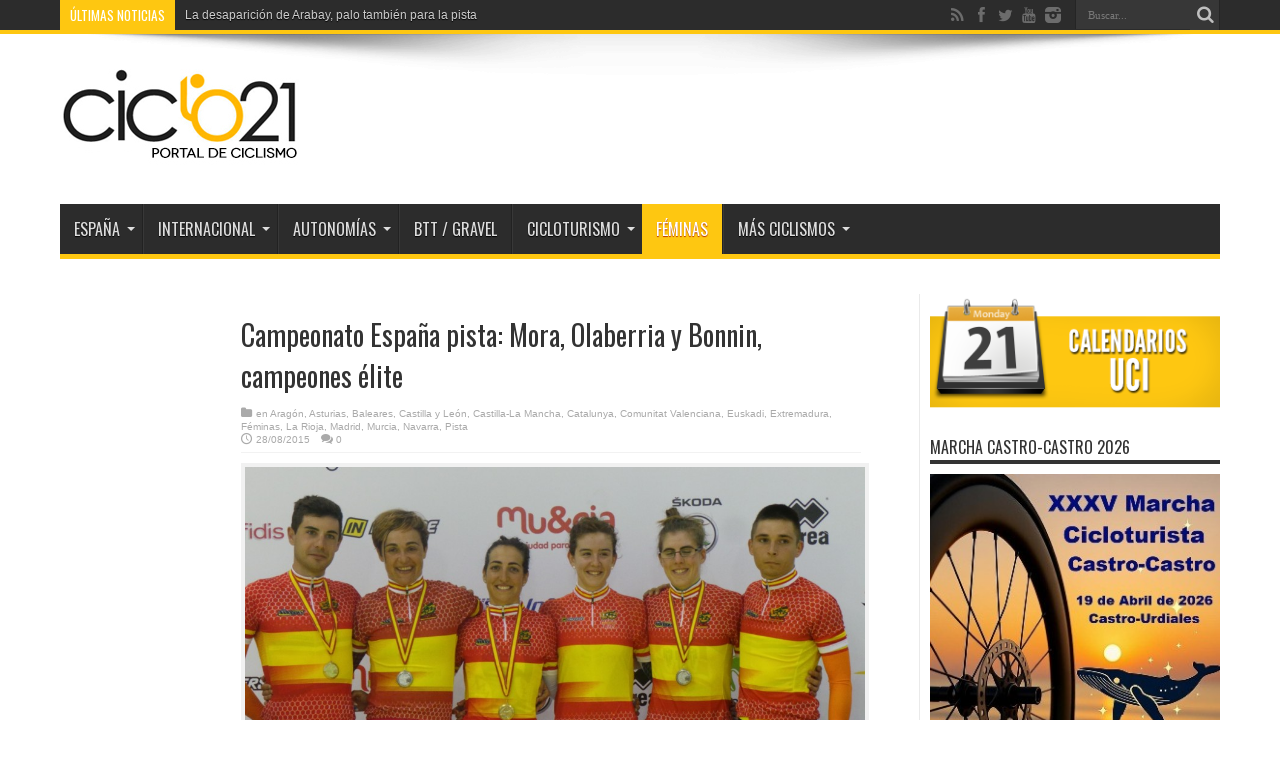

--- FILE ---
content_type: text/html; charset=UTF-8
request_url: https://www.ciclo21.com/campeonato-espana-pista-mora-olaberria-y-bonnin-campeones-elite/
body_size: 20148
content:
<!DOCTYPE html><html
lang=es prefix="og: http://ogp.me/ns#"><head><style>img.lazy{min-height:1px}</style><link
href=https://www.ciclo21.com/wp-content/plugins/w3-total-cache/pub/js/lazyload.min.js as=script><meta
charset="UTF-8"><link
rel=profile href=https://gmpg.org/xfn/11><link
rel=pingback href> <script>window.__unic_config_v2 = {"unic_enable_iab":"v2","unic_region":"eu","unic_language":"ES","unic_company":"Ciclo21","unic_logo":"https:\/\/www.ciclo21.com\/wp-content\/uploads\/2013\/07\/logoweb.jpg","unic_policy_url":"","unic_type":"popup","unic_enable_gdpr":"yes","unic_enable_ccpa":"no","publisherCountryCode":"DE"};
window.wp_consent_type = 'optin';</script> <script data-nowprocket>!function(){var i,r,o;i="__tcfapiLocator",r=[],(o=window.frames[i])||(function e(){var t=window.document,a=!!o;if(!a)if(t.body){var n=t.createElement("iframe");n.style.cssText="display:none",n.name=i,t.body.appendChild(n)}else setTimeout(e,50);return!a}(),window.__tcfapi=function(){for(var e,t=[],a=0;a<arguments.length;a++)t[a]=arguments[a];if(!t.length)return r;if("setGdprApplies"===t[0])3<t.length&&2===parseInt(t[1],10)&&"boolean"==typeof t[3]&&(e=t[3],"function"==typeof t[2]&&t[2]("set",!0));else if("ping"===t[0]){var n={gdprApplies:e,cmpLoaded:!1,cmpStatus:"stub"};"function"==typeof t[2]&&t[2](n,!0)}else r.push(t)},window.addEventListener("message",function(n){var i="string"==typeof n.data,e={};try{e=i?JSON.parse(n.data):n.data}catch(e){}var r=e.__tcfapiCall;r&&window.__tcfapi(r.command,r.version,function(e,t){var a={__tcfapiReturn:{returnValue:e,success:t,callId:r.callId}};i&&(a=JSON.stringify(a)),n.source.postMessage(a,"*")},r.parameter)},!1))}();
!function(){var i,n,s;i="__uspapiLocator",n=[],(s=window.frames[i])||(function a(){var e=window.document,n=!!s;if(!s)if(e.body){var t=e.createElement("iframe");t.style.cssText="display:none",t.name=i,e.body.appendChild(t)}else setTimeout(a,50);return!n}(),window.__uspapi=function(){for(var a=[],e=0;e<arguments.length;e++)a[e]=arguments[e];if(!a.length)return n;"ping"===a[0]?"function"==typeof a[2]&&a[2]({cmpLoaded:!1,cmpStatus:"stub"},!0):n.push(a)},window.addEventListener("message",function(t){var i="string"==typeof t.data,a={};try{a=i?JSON.parse(t.data):t.data}catch(a){}var s=a.__uspapiCall;s&&window.__uspapi(s.command,s.version,function(a,e){var n={__uspapiReturn:{returnValue:a,success:e,callId:s.callId}};i&&(n=JSON.stringify(n)),t.source.postMessage(n,"*")},s.parameter)},!1))}();
window.__gpp_addFrame=function(e){if(!window.frames[e])if(document.body){var t=document.createElement("iframe");t.style.cssText="display:none",t.name=e,document.body.appendChild(t)}else window.setTimeout(window.__gpp_addFrame,50,e)},window.__gpp_stub=function(){var e=arguments;if(__gpp.queue=__gpp.queue||[],__gpp.events=__gpp.events||[],!e.length||1==e.length&&"queue"==e[0])return __gpp.queue;if(1==e.length&&"events"==e[0])return __gpp.events;var t=e[0],p=1<e.length?e[1]:null,s=2<e.length?e[2]:null;if("ping"===t)p&&p({gppVersion:"1.1",cmpStatus:"stub",cmpDisplayStatus:"hidden",signalStatus:"not ready",supportedAPIs:["2:tcfeuv2","5:tcfcav1","6:uspv1","7:usnatv1","8:uscav1","9:usvav1","10:uscov1","11:usutv1","12:usctv1"],cmpId:0,sectionList:[],applicableSections:[-1],gppString:"",parsedSections:{}},!0);else if("addEventListener"===t){"lastId"in __gpp||(__gpp.lastId=0),__gpp.lastId++;var n=__gpp.lastId;__gpp.events.push({id:n,callback:p,parameter:s}),p({eventName:"listenerRegistered",listenerId:n,data:!0,pingData:{gppVersion:"1.1",cmpStatus:"stub",cmpDisplayStatus:"hidden",signalStatus:"not ready",supportedAPIs:["2:tcfeuv2","5:tcfcav1","6:uspv1","7:usnatv1","8:uscav1","9:usvav1","10:uscov1","11:usutv1","12:usctv1"],cmpId:0,sectionList:[],applicableSections:[-1],gppString:"",parsedSections:{}}},!0)}else if("removeEventListener"===t){for(var a=!1,i=0;i<__gpp.events.length;i++)if(__gpp.events[i].id==s){__gpp.events.splice(i,1),a=!0;break}p({eventName:"listenerRemoved",listenerId:s,data:a,pingData:{gppVersion:"1.1",cmpStatus:"stub",cmpDisplayStatus:"hidden",signalStatus:"not ready",supportedAPIs:["2:tcfeuv2","5:tcfcav1","6:uspv1","7:usnatv1","8:uscav1","9:usvav1","10:uscov1","11:usutv1","12:usctv1"],cmpId:0,sectionList:[],applicableSections:[-1],gppString:"",parsedSections:{}}},!0)}else"hasSection"===t?p(!1,!0):"getSection"===t||"getField"===t?p(null,!0):__gpp.queue.push([].slice.apply(e))},window.__gpp_msghandler=function(s){var n="string"==typeof s.data;try{var t=n?JSON.parse(s.data):s.data}catch(e){t=null}if("object"==typeof t&&null!==t&&"__gppCall"in t){var a=t.__gppCall;window.__gpp(a.command,function(e,t){var p={__gppReturn:{returnValue:e,success:t,callId:a.callId}};s.source.postMessage(n?JSON.stringify(p):p,"*")},"parameter"in a?a.parameter:null,"version"in a?a.version:"1.1")}},"__gpp"in window&&"function"==typeof window.__gpp||(window.__gpp=window.__gpp_stub,window.addEventListener("message",window.__gpp_msghandler,!1),window.__gpp_addFrame("__gppLocator"));
window.gtag||(window.dataLayer=window.dataLayer||[],window.gtag=function(){window.dataLayer.push(arguments)}),window.gtag("set","developer_id.dZTcxZD",!0),window.gtag("consent","default",{ad_storage:"denied",functionality_storage:"denied",personalization_storage:"denied",analytics_storage:"denied",ad_user_data:"denied",ad_personalization:"denied",security_storage:"granted",wait_for_update:3e3}),window.gtag("set","ads_data_redaction",!0),window.gtag("set","url_passthrough",!1);</script> <script data-nowprocket async data-cfasync=false src=https://cmp.uniconsent.com/v2/85d3bd683e/cmp.js></script> <meta
name='robots' content='index, follow, max-image-preview:large, max-snippet:-1, max-video-preview:-1'><title>Campeonato España pista: Mora, Olaberria y Bonnin, campeones élite - Ciclo21</title><meta
name="description" content="La jornada del viernes de los Campeonatos de España de pista de Galapagar ha supuesto el inicio de las competiciones élite"><link
rel=canonical href=https://www.ciclo21.com/campeonato-espana-pista-mora-olaberria-y-bonnin-campeones-elite/ ><meta
property="og:locale" content="es_ES"><meta
property="og:type" content="article"><meta
property="og:title" content="Campeonato España pista: Mora, Olaberria y Bonnin, campeones élite - Ciclo21"><meta
property="og:description" content="La jornada del viernes de los Campeonatos de España de pista de Galapagar ha supuesto el inicio de las competiciones élite"><meta
property="og:url" content="https://www.ciclo21.com/campeonato-espana-pista-mora-olaberria-y-bonnin-campeones-elite/"><meta
property="og:site_name" content="Ciclo21"><meta
property="article:publisher" content="https://www.facebook.com/Ciclo21"><meta
property="article:published_time" content="2015-08-28T21:05:17+00:00"><meta
property="article:modified_time" content="2015-08-29T07:22:59+00:00"><meta
property="og:image" content="https://www.ciclo21.com/wp-content/uploads/2015/08/cto.-españa-pista-élite_15-©-RFEC.jpg"><meta
property="og:image:width" content="2100"><meta
property="og:image:height" content="1400"><meta
property="og:image:type" content="image/jpeg"><meta
name="author" content="Fernando Ferrari"><meta
name="twitter:card" content="summary_large_image"><meta
name="twitter:creator" content="@Ciclo21"><meta
name="twitter:site" content="@Ciclo21"> <script type=application/ld+json class=yoast-schema-graph>{"@context":"https://schema.org","@graph":[{"@type":"Article","@id":"https://www.ciclo21.com/campeonato-espana-pista-mora-olaberria-y-bonnin-campeones-elite/#article","isPartOf":{"@id":"https://www.ciclo21.com/campeonato-espana-pista-mora-olaberria-y-bonnin-campeones-elite/"},"author":{"name":"Fernando Ferrari","@id":"https://www.ciclo21.com/#/schema/person/a91985860126bb406e6edfc7fa5c0b9d"},"headline":"Campeonato España pista: Mora, Olaberria y Bonnin, campeones élite","datePublished":"2015-08-28T21:05:17+00:00","dateModified":"2015-08-29T07:22:59+00:00","mainEntityOfPage":{"@id":"https://www.ciclo21.com/campeonato-espana-pista-mora-olaberria-y-bonnin-campeones-elite/"},"wordCount":481,"commentCount":0,"publisher":{"@id":"https://www.ciclo21.com/#organization"},"image":{"@id":"https://www.ciclo21.com/campeonato-espana-pista-mora-olaberria-y-bonnin-campeones-elite/#primaryimage"},"thumbnailUrl":"https://www.ciclo21.com/wp-content/uploads/2015/08/cto.-españa-pista-élite_15-©-RFEC.jpg","keywords":["Campeonatos de España de pista","élite","Galapagar"],"articleSection":["Aragón","Asturias","Baleares","Castilla y León","Castilla-La Mancha","Catalunya","Comunitat Valenciana","Euskadi","Extremadura","Féminas","La Rioja","Madrid","Murcia","Navarra","Pista"],"inLanguage":"es","potentialAction":[{"@type":"CommentAction","name":"Comment","target":["https://www.ciclo21.com/campeonato-espana-pista-mora-olaberria-y-bonnin-campeones-elite/#respond"]}]},{"@type":"WebPage","@id":"https://www.ciclo21.com/campeonato-espana-pista-mora-olaberria-y-bonnin-campeones-elite/","url":"https://www.ciclo21.com/campeonato-espana-pista-mora-olaberria-y-bonnin-campeones-elite/","name":"Campeonato España pista: Mora, Olaberria y Bonnin, campeones élite - Ciclo21","isPartOf":{"@id":"https://www.ciclo21.com/#website"},"primaryImageOfPage":{"@id":"https://www.ciclo21.com/campeonato-espana-pista-mora-olaberria-y-bonnin-campeones-elite/#primaryimage"},"image":{"@id":"https://www.ciclo21.com/campeonato-espana-pista-mora-olaberria-y-bonnin-campeones-elite/#primaryimage"},"thumbnailUrl":"https://www.ciclo21.com/wp-content/uploads/2015/08/cto.-españa-pista-élite_15-©-RFEC.jpg","datePublished":"2015-08-28T21:05:17+00:00","dateModified":"2015-08-29T07:22:59+00:00","description":"La jornada del viernes de los Campeonatos de España de pista de Galapagar ha supuesto el inicio de las competiciones élite","breadcrumb":{"@id":"https://www.ciclo21.com/campeonato-espana-pista-mora-olaberria-y-bonnin-campeones-elite/#breadcrumb"},"inLanguage":"es","potentialAction":[{"@type":"ReadAction","target":["https://www.ciclo21.com/campeonato-espana-pista-mora-olaberria-y-bonnin-campeones-elite/"]}]},{"@type":"ImageObject","inLanguage":"es","@id":"https://www.ciclo21.com/campeonato-espana-pista-mora-olaberria-y-bonnin-campeones-elite/#primaryimage","url":"https://www.ciclo21.com/wp-content/uploads/2015/08/cto.-españa-pista-élite_15-©-RFEC.jpg","contentUrl":"https://www.ciclo21.com/wp-content/uploads/2015/08/cto.-españa-pista-élite_15-©-RFEC.jpg","width":2100,"height":1400,"caption":"¡"},{"@type":"BreadcrumbList","@id":"https://www.ciclo21.com/campeonato-espana-pista-mora-olaberria-y-bonnin-campeones-elite/#breadcrumb","itemListElement":[{"@type":"ListItem","position":1,"name":"Portada","item":"https://www.ciclo21.com/"},{"@type":"ListItem","position":2,"name":"Campeonato España pista: Mora, Olaberria y Bonnin, campeones élite"}]},{"@type":"WebSite","@id":"https://www.ciclo21.com/#website","url":"https://www.ciclo21.com/","name":"Ciclo21","description":"Portal de ciclismo","publisher":{"@id":"https://www.ciclo21.com/#organization"},"potentialAction":[{"@type":"SearchAction","target":{"@type":"EntryPoint","urlTemplate":"https://www.ciclo21.com/?s={search_term_string}"},"query-input":{"@type":"PropertyValueSpecification","valueRequired":true,"valueName":"search_term_string"}}],"inLanguage":"es"},{"@type":"Organization","@id":"https://www.ciclo21.com/#organization","name":"Ciclo21","url":"https://www.ciclo21.com/","logo":{"@type":"ImageObject","inLanguage":"es","@id":"https://www.ciclo21.com/#/schema/logo/image/","url":"https://www.ciclo21.com/wp-content/uploads/2013/07/logoweb.jpg","contentUrl":"https://www.ciclo21.com/wp-content/uploads/2013/07/logoweb.jpg","width":242,"height":100,"caption":"Ciclo21"},"image":{"@id":"https://www.ciclo21.com/#/schema/logo/image/"},"sameAs":["https://www.facebook.com/Ciclo21","https://x.com/Ciclo21","https://www.instagram.com/ciclo21/","https://www.youtube.com/user/Ciclo21Tube"]},{"@type":"Person","@id":"https://www.ciclo21.com/#/schema/person/a91985860126bb406e6edfc7fa5c0b9d","name":"Fernando Ferrari","image":{"@type":"ImageObject","inLanguage":"es","@id":"https://www.ciclo21.com/#/schema/person/image/","url":"https://secure.gravatar.com/avatar/fe920bfc0c63ab39392c78624cefbd6ee61b4b0b31e8007b827da8a00176d955?s=96&d=mm&r=g","contentUrl":"https://secure.gravatar.com/avatar/fe920bfc0c63ab39392c78624cefbd6ee61b4b0b31e8007b827da8a00176d955?s=96&d=mm&r=g","caption":"Fernando Ferrari"},"url":"https://www.ciclo21.com/author/fernando/"}]}</script> <link
rel=dns-prefetch href=//fonts.googleapis.com><link
rel=alternate type=application/rss+xml title="Ciclo21 &raquo; Feed" href=https://www.ciclo21.com/feed/ ><link
rel=alternate type=application/rss+xml title="Ciclo21 &raquo; Feed de los comentarios" href=https://www.ciclo21.com/comments/feed/ ><link
rel=alternate type=application/rss+xml title="Ciclo21 &raquo; Comentario Campeonato España pista: Mora, Olaberria y Bonnin, campeones élite del feed" href=https://www.ciclo21.com/campeonato-espana-pista-mora-olaberria-y-bonnin-campeones-elite/feed/ ><link
rel=alternate title="oEmbed (JSON)" type=application/json+oembed href="https://www.ciclo21.com/wp-json/oembed/1.0/embed?url=https%3A%2F%2Fwww.ciclo21.com%2Fcampeonato-espana-pista-mora-olaberria-y-bonnin-campeones-elite%2F"><link
rel=alternate title="oEmbed (XML)" type=text/xml+oembed href="https://www.ciclo21.com/wp-json/oembed/1.0/embed?url=https%3A%2F%2Fwww.ciclo21.com%2Fcampeonato-espana-pista-mora-olaberria-y-bonnin-campeones-elite%2F&#038;format=xml"><style id=wp-img-auto-sizes-contain-inline-css>img:is([sizes=auto i],[sizes^="auto," i]){contain-intrinsic-size:3000px 1500px}</style><style id=wp-block-library-inline-css>/*<![CDATA[*/:root{--wp-block-synced-color:#7a00df;--wp-block-synced-color--rgb:122,0,223;--wp-bound-block-color:var(--wp-block-synced-color);--wp-editor-canvas-background:#ddd;--wp-admin-theme-color:#007cba;--wp-admin-theme-color--rgb:0,124,186;--wp-admin-theme-color-darker-10:#006ba1;--wp-admin-theme-color-darker-10--rgb:0,107,160.5;--wp-admin-theme-color-darker-20:#005a87;--wp-admin-theme-color-darker-20--rgb:0,90,135;--wp-admin-border-width-focus:2px}@media (min-resolution:192dpi){:root{--wp-admin-border-width-focus:1.5px}}.wp-element-button{cursor:pointer}:root .has-very-light-gray-background-color{background-color:#eee}:root .has-very-dark-gray-background-color{background-color:#313131}:root .has-very-light-gray-color{color:#eee}:root .has-very-dark-gray-color{color:#313131}:root .has-vivid-green-cyan-to-vivid-cyan-blue-gradient-background{background:linear-gradient(135deg,#00d084,#0693e3)}:root .has-purple-crush-gradient-background{background:linear-gradient(135deg,#34e2e4,#4721fb 50%,#ab1dfe)}:root .has-hazy-dawn-gradient-background{background:linear-gradient(135deg,#faaca8,#dad0ec)}:root .has-subdued-olive-gradient-background{background:linear-gradient(135deg,#fafae1,#67a671)}:root .has-atomic-cream-gradient-background{background:linear-gradient(135deg,#fdd79a,#004a59)}:root .has-nightshade-gradient-background{background:linear-gradient(135deg,#330968,#31cdcf)}:root .has-midnight-gradient-background{background:linear-gradient(135deg,#020381,#2874fc)}:root{--wp--preset--font-size--normal:16px;--wp--preset--font-size--huge:42px}.has-regular-font-size{font-size:1em}.has-larger-font-size{font-size:2.625em}.has-normal-font-size{font-size:var(--wp--preset--font-size--normal)}.has-huge-font-size{font-size:var(--wp--preset--font-size--huge)}.has-text-align-center{text-align:center}.has-text-align-left{text-align:left}.has-text-align-right{text-align:right}.has-fit-text{white-space:nowrap!important}#end-resizable-editor-section{display:none}.aligncenter{clear:both}.items-justified-left{justify-content:flex-start}.items-justified-center{justify-content:center}.items-justified-right{justify-content:flex-end}.items-justified-space-between{justify-content:space-between}.screen-reader-text{border:0;clip-path:inset(50%);height:1px;margin:-1px;overflow:hidden;padding:0;position:absolute;width:1px;word-wrap:normal!important}.screen-reader-text:focus{background-color:#ddd;clip-path:none;color:#444;display:block;font-size:1em;height:auto;left:5px;line-height:normal;padding:15px
23px 14px;text-decoration:none;top:5px;width:auto;z-index:100000}html :where(.has-border-color){border-style:solid}html :where([style*=border-top-color]){border-top-style:solid}html :where([style*=border-right-color]){border-right-style:solid}html :where([style*=border-bottom-color]){border-bottom-style:solid}html :where([style*=border-left-color]){border-left-style:solid}html :where([style*=border-width]){border-style:solid}html :where([style*=border-top-width]){border-top-style:solid}html :where([style*=border-right-width]){border-right-style:solid}html :where([style*=border-bottom-width]){border-bottom-style:solid}html :where([style*=border-left-width]){border-left-style:solid}html :where(img[class*=wp-image-]){height:auto;max-width:100%}:where(figure){margin:0
0 1em}html :where(.is-position-sticky){--wp-admin--admin-bar--position-offset:var(--wp-admin--admin-bar--height,0px)}@media screen and (max-width:600px){html:where(.is-position-sticky){--wp-admin--admin-bar--position-offset:0px}}/*]]>*/</style><style id=global-styles-inline-css>/*<![CDATA[*/:root{--wp--preset--aspect-ratio--square:1;--wp--preset--aspect-ratio--4-3:4/3;--wp--preset--aspect-ratio--3-4:3/4;--wp--preset--aspect-ratio--3-2:3/2;--wp--preset--aspect-ratio--2-3:2/3;--wp--preset--aspect-ratio--16-9:16/9;--wp--preset--aspect-ratio--9-16:9/16;--wp--preset--color--black:#000;--wp--preset--color--cyan-bluish-gray:#abb8c3;--wp--preset--color--white:#fff;--wp--preset--color--pale-pink:#f78da7;--wp--preset--color--vivid-red:#cf2e2e;--wp--preset--color--luminous-vivid-orange:#ff6900;--wp--preset--color--luminous-vivid-amber:#fcb900;--wp--preset--color--light-green-cyan:#7bdcb5;--wp--preset--color--vivid-green-cyan:#00d084;--wp--preset--color--pale-cyan-blue:#8ed1fc;--wp--preset--color--vivid-cyan-blue:#0693e3;--wp--preset--color--vivid-purple:#9b51e0;--wp--preset--gradient--vivid-cyan-blue-to-vivid-purple:linear-gradient(135deg,rgb(6,147,227) 0%,rgb(155,81,224) 100%);--wp--preset--gradient--light-green-cyan-to-vivid-green-cyan:linear-gradient(135deg,rgb(122,220,180) 0%,rgb(0,208,130) 100%);--wp--preset--gradient--luminous-vivid-amber-to-luminous-vivid-orange:linear-gradient(135deg,rgb(252,185,0) 0%,rgb(255,105,0) 100%);--wp--preset--gradient--luminous-vivid-orange-to-vivid-red:linear-gradient(135deg,rgb(255,105,0) 0%,rgb(207,46,46) 100%);--wp--preset--gradient--very-light-gray-to-cyan-bluish-gray:linear-gradient(135deg,rgb(238,238,238) 0%,rgb(169,184,195) 100%);--wp--preset--gradient--cool-to-warm-spectrum:linear-gradient(135deg,rgb(74,234,220) 0%,rgb(151,120,209) 20%,rgb(207,42,186) 40%,rgb(238,44,130) 60%,rgb(251,105,98) 80%,rgb(254,248,76) 100%);--wp--preset--gradient--blush-light-purple:linear-gradient(135deg,rgb(255,206,236) 0%,rgb(152,150,240) 100%);--wp--preset--gradient--blush-bordeaux:linear-gradient(135deg,rgb(254,205,165) 0%,rgb(254,45,45) 50%,rgb(107,0,62) 100%);--wp--preset--gradient--luminous-dusk:linear-gradient(135deg,rgb(255,203,112) 0%,rgb(199,81,192) 50%,rgb(65,88,208) 100%);--wp--preset--gradient--pale-ocean:linear-gradient(135deg,rgb(255,245,203) 0%,rgb(182,227,212) 50%,rgb(51,167,181) 100%);--wp--preset--gradient--electric-grass:linear-gradient(135deg,rgb(202,248,128) 0%,rgb(113,206,126) 100%);--wp--preset--gradient--midnight:linear-gradient(135deg,rgb(2,3,129) 0%,rgb(40,116,252) 100%);--wp--preset--font-size--small:13px;--wp--preset--font-size--medium:20px;--wp--preset--font-size--large:36px;--wp--preset--font-size--x-large:42px;--wp--preset--spacing--20:0.44rem;--wp--preset--spacing--30:0.67rem;--wp--preset--spacing--40:1rem;--wp--preset--spacing--50:1.5rem;--wp--preset--spacing--60:2.25rem;--wp--preset--spacing--70:3.38rem;--wp--preset--spacing--80:5.06rem;--wp--preset--shadow--natural:6px 6px 9px rgba(0, 0, 0, 0.2);--wp--preset--shadow--deep:12px 12px 50px rgba(0, 0, 0, 0.4);--wp--preset--shadow--sharp:6px 6px 0px rgba(0, 0, 0, 0.2);--wp--preset--shadow--outlined:6px 6px 0px -3px rgb(255, 255, 255), 6px 6px rgb(0, 0, 0);--wp--preset--shadow--crisp:6px 6px 0px rgb(0, 0, 0)}:where(.is-layout-flex){gap:0.5em}:where(.is-layout-grid){gap:0.5em}body .is-layout-flex{display:flex}.is-layout-flex{flex-wrap:wrap;align-items:center}.is-layout-flex>:is(*,div){margin:0}body .is-layout-grid{display:grid}.is-layout-grid>:is(*,div){margin:0}:where(.wp-block-columns.is-layout-flex){gap:2em}:where(.wp-block-columns.is-layout-grid){gap:2em}:where(.wp-block-post-template.is-layout-flex){gap:1.25em}:where(.wp-block-post-template.is-layout-grid){gap:1.25em}.has-black-color{color:var(--wp--preset--color--black) !important}.has-cyan-bluish-gray-color{color:var(--wp--preset--color--cyan-bluish-gray) !important}.has-white-color{color:var(--wp--preset--color--white) !important}.has-pale-pink-color{color:var(--wp--preset--color--pale-pink) !important}.has-vivid-red-color{color:var(--wp--preset--color--vivid-red) !important}.has-luminous-vivid-orange-color{color:var(--wp--preset--color--luminous-vivid-orange) !important}.has-luminous-vivid-amber-color{color:var(--wp--preset--color--luminous-vivid-amber) !important}.has-light-green-cyan-color{color:var(--wp--preset--color--light-green-cyan) !important}.has-vivid-green-cyan-color{color:var(--wp--preset--color--vivid-green-cyan) !important}.has-pale-cyan-blue-color{color:var(--wp--preset--color--pale-cyan-blue) !important}.has-vivid-cyan-blue-color{color:var(--wp--preset--color--vivid-cyan-blue) !important}.has-vivid-purple-color{color:var(--wp--preset--color--vivid-purple) !important}.has-black-background-color{background-color:var(--wp--preset--color--black) !important}.has-cyan-bluish-gray-background-color{background-color:var(--wp--preset--color--cyan-bluish-gray) !important}.has-white-background-color{background-color:var(--wp--preset--color--white) !important}.has-pale-pink-background-color{background-color:var(--wp--preset--color--pale-pink) !important}.has-vivid-red-background-color{background-color:var(--wp--preset--color--vivid-red) !important}.has-luminous-vivid-orange-background-color{background-color:var(--wp--preset--color--luminous-vivid-orange) !important}.has-luminous-vivid-amber-background-color{background-color:var(--wp--preset--color--luminous-vivid-amber) !important}.has-light-green-cyan-background-color{background-color:var(--wp--preset--color--light-green-cyan) !important}.has-vivid-green-cyan-background-color{background-color:var(--wp--preset--color--vivid-green-cyan) !important}.has-pale-cyan-blue-background-color{background-color:var(--wp--preset--color--pale-cyan-blue) !important}.has-vivid-cyan-blue-background-color{background-color:var(--wp--preset--color--vivid-cyan-blue) !important}.has-vivid-purple-background-color{background-color:var(--wp--preset--color--vivid-purple) !important}.has-black-border-color{border-color:var(--wp--preset--color--black) !important}.has-cyan-bluish-gray-border-color{border-color:var(--wp--preset--color--cyan-bluish-gray) !important}.has-white-border-color{border-color:var(--wp--preset--color--white) !important}.has-pale-pink-border-color{border-color:var(--wp--preset--color--pale-pink) !important}.has-vivid-red-border-color{border-color:var(--wp--preset--color--vivid-red) !important}.has-luminous-vivid-orange-border-color{border-color:var(--wp--preset--color--luminous-vivid-orange) !important}.has-luminous-vivid-amber-border-color{border-color:var(--wp--preset--color--luminous-vivid-amber) !important}.has-light-green-cyan-border-color{border-color:var(--wp--preset--color--light-green-cyan) !important}.has-vivid-green-cyan-border-color{border-color:var(--wp--preset--color--vivid-green-cyan) !important}.has-pale-cyan-blue-border-color{border-color:var(--wp--preset--color--pale-cyan-blue) !important}.has-vivid-cyan-blue-border-color{border-color:var(--wp--preset--color--vivid-cyan-blue) !important}.has-vivid-purple-border-color{border-color:var(--wp--preset--color--vivid-purple) !important}.has-vivid-cyan-blue-to-vivid-purple-gradient-background{background:var(--wp--preset--gradient--vivid-cyan-blue-to-vivid-purple) !important}.has-light-green-cyan-to-vivid-green-cyan-gradient-background{background:var(--wp--preset--gradient--light-green-cyan-to-vivid-green-cyan) !important}.has-luminous-vivid-amber-to-luminous-vivid-orange-gradient-background{background:var(--wp--preset--gradient--luminous-vivid-amber-to-luminous-vivid-orange) !important}.has-luminous-vivid-orange-to-vivid-red-gradient-background{background:var(--wp--preset--gradient--luminous-vivid-orange-to-vivid-red) !important}.has-very-light-gray-to-cyan-bluish-gray-gradient-background{background:var(--wp--preset--gradient--very-light-gray-to-cyan-bluish-gray) !important}.has-cool-to-warm-spectrum-gradient-background{background:var(--wp--preset--gradient--cool-to-warm-spectrum) !important}.has-blush-light-purple-gradient-background{background:var(--wp--preset--gradient--blush-light-purple) !important}.has-blush-bordeaux-gradient-background{background:var(--wp--preset--gradient--blush-bordeaux) !important}.has-luminous-dusk-gradient-background{background:var(--wp--preset--gradient--luminous-dusk) !important}.has-pale-ocean-gradient-background{background:var(--wp--preset--gradient--pale-ocean) !important}.has-electric-grass-gradient-background{background:var(--wp--preset--gradient--electric-grass) !important}.has-midnight-gradient-background{background:var(--wp--preset--gradient--midnight) !important}.has-small-font-size{font-size:var(--wp--preset--font-size--small) !important}.has-medium-font-size{font-size:var(--wp--preset--font-size--medium) !important}.has-large-font-size{font-size:var(--wp--preset--font-size--large) !important}.has-x-large-font-size{font-size:var(--wp--preset--font-size--x-large) !important}/*]]>*/</style><style id=classic-theme-styles-inline-css>.wp-block-button__link{color:#fff;background-color:#32373c;border-radius:9999px;box-shadow:none;text-decoration:none;padding:calc(.667em + 2px) calc(1.333em + 2px);font-size:1.125em}.wp-block-file__button{background:#32373c;color:#fff;text-decoration:none}</style><link
rel=stylesheet id=rotatingtweets-css href=https://www.ciclo21.com/wp-content/plugins/rotatingtweets/css/style.css type=text/css media=all><link
rel=stylesheet id=chld_thm_cfg_parent-css href=https://www.ciclo21.com/wp-content/themes/jarida/style.css type=text/css media=all><link
rel=stylesheet id=tie-style-css href=https://www.ciclo21.com/wp-content/themes/jarida-child/style.css type=text/css media=all><link
rel=stylesheet id=Oswald-css href='https://fonts.googleapis.com/css?family=Oswald%3Aregular%2C700' type=text/css media=all><link
rel=stylesheet id=mm-compiled-options-mobmenu-css href=https://www.ciclo21.com/wp-content/uploads/dynamic-mobmenu.css type=text/css media=all><link
rel=stylesheet id=mm-google-webfont-dosis-css href='//fonts.googleapis.com/css?family=Dosis%3Ainherit%2C400&#038;subset=latin%2Clatin-ext' type=text/css media=all><link
rel=stylesheet id=cssmobmenu-icons-css href=https://www.ciclo21.com/wp-content/plugins/mobile-menu/includes/css/mobmenu-icons.css type=text/css media=all><link
rel=stylesheet id=cssmobmenu-css href=https://www.ciclo21.com/wp-content/plugins/mobile-menu/includes/css/mobmenu.css type=text/css media=all> <script src=https://www.ciclo21.com/wp-includes/js/jquery/jquery.min.js id=jquery-core-js></script> <script src=https://www.ciclo21.com/wp-includes/js/jquery/jquery-migrate.min.js id=jquery-migrate-js></script> <script src=https://www.ciclo21.com/wp-content/plugins/mobile-menu/includes/js/mobmenu.js id=mobmenujs-js></script> <link
rel=https://api.w.org/ href=https://www.ciclo21.com/wp-json/ ><link
rel=alternate title=JSON type=application/json href=https://www.ciclo21.com/wp-json/wp/v2/posts/99469><link
rel=EditURI type=application/rsd+xml title=RSD href=https://www.ciclo21.com/xmlrpc.php?rsd><meta
name="generator" content="WordPress 6.9"><link
rel=shortlink href='https://www.ciclo21.com/?p=99469'>
 <script async src="https://www.googletagmanager.com/gtag/js?id=G-7GPWLRY16J"></script> <script>window.dataLayer = window.dataLayer || [];
  function gtag(){dataLayer.push(arguments);}
  gtag('js', new Date());
  gtag('config', 'G-7GPWLRY16J');</script>  <script src=https://cdn.reportmyads.com/b9f5eaa607231a5a940b4b2ca274b2c6--1659/master-tag.js></script> <script async src=https://securepubads.g.doubleclick.net/tag/js/gpt.js></script>  <script>window.googletag = window.googletag || {cmd: []};
  googletag.cmd.push(function() {
    googletag.defineSlot('/21820527814/ciclo21_video_outstream_ADEQ', [1, 1], 'div-gpt-ad-1687872794088-0').addService(googletag.pubads());
    googletag.pubads().enableSingleRequest();
    googletag.enableServices();
  });</script> <link
rel="shortcut icon" href=https://www.ciclo21.com/wp-content/uploads/2016/04/c21-2.png title=Favicon><!--[if IE]> <script>jQuery(document).ready(function (){ jQuery(".menu-item").has("ul").children("a").attr("aria-haspopup", "true");});</script> <![endif]-->
<!--[if lt IE 9]> <script src=https://www.ciclo21.com/wp-content/themes/jarida/js/html5.js></script> <script src=https://www.ciclo21.com/wp-content/themes/jarida/js/selectivizr-min.js></script> <![endif]-->
<!--[if IE 8]><link
rel=stylesheet type=text/css media=all href=https://www.ciclo21.com/wp-content/themes/jarida/css/ie8.css>
<![endif]--><meta
http-equiv="X-UA-Compatible" content="IE=edge,chrome=1"><meta
name="viewport" content="width=device-width, initial-scale=1, maximum-scale=1, user-scalable=no"><style media=screen>body{background-color:#fff !important;background-image:url(https://www.ciclo21.com/wp-content/themes/jarida/images/patterns/body-bg6.png);background-position:top center}#main-nav ul li.current-menu-item a,
#main-nav ul li.current-menu-item a:hover,
#main-nav ul li.current-menu-parent a,
#main-nav ul li.current-menu-parent a:hover,
#main-nav ul li.current-page-ancestor a,
#main-nav ul li.current-page-ancestor a:hover,
.pagination span.current,
.ei-slider-thumbs li.ei-slider-element,
.breaking-news span,
.ei-title h2,h2.cat-box-title,
a.more-link,.scroll-nav a,
.flex-direction-nav a,
.tagcloud a:hover,
#tabbed-widget ul.tabs li.active a,
.slider-caption h2, .full-width .content .slider-caption h2,
.review-percentage .review-item span span,.review-final-score,
.woocommerce span.onsale, .woocommerce-page span.onsale ,
.woocommerce .widget_price_filter .ui-slider .ui-slider-handle, .woocommerce-page .widget_price_filter .ui-slider .ui-slider-handle,
.button,a.button,#main-content input[type="submit"],#main-content input[type="submit"]:focus, span.onsale,
.mejs-container .mejs-controls .mejs-time-rail .mejs-time-current,#reading-position-indicator{background-color:#fec711 !important}::-webkit-scrollbar-thumb{background-color:#fec711 !important}#main-nav,.top-nav{border-bottom-color:#fec711}.cat-box , .footer-bottom
.container{border-top-color:#fec711}body.single .post .entry a, body.page .post .entry
a{color:#ebab09}body.single .post .entry a:hover, body.page .post .entry a:hover{color:#fec711}.slider-caption{position:absolute;left:15px;bottom:15px;max-width:90%;opacity:1}.widget-counter
li{width:75px}</style><style id=wp-custom-css>@media only screen and (max-width: 479px){.content .entry iframe#helmuga-situation{max-height:100%}}</style> <script>window._taboola = window._taboola || [];
_taboola.push({article:'auto'});
!function (e, f, u, i) {
if (!document.getElementById(i)){
e.async = 1;
e.src = u;
e.id = i;
f.parentNode.insertBefore(e, f);
}
}(document.createElement('script'),
document.getElementsByTagName('script')[0],
'//cdn.taboola.com/libtrc/adeqnewnetwork/loader.js',
'tb_loader_script');
if(window.performance && typeof window.performance.mark == 'function')
{window.performance.mark('tbl_ic');}</script> </head><body
data-rsssl=1 id=top class="wp-singular post-template-default single single-post postid-99469 single-format-standard wp-theme-jarida wp-child-theme-jarida-child mob-menu-slideout-over"><div
id=div-gpt-ad-1687872794088-0> <script>if (window.location.href.replaceAll(window.location.origin, '').replaceAll('/','').length === 0 )
		{
			console.log('No video_outstream_ADEQ');
		}
		else
		{
			googletag.cmd.push(function() { googletag.display('div-gpt-ad-1687872794088-0'); });
		}</script> </div><div
class=background-cover></div><div
class="wrapper full-site"><div
class="top-nav fade-in animated1 head_brnews"><div
class=container><div
class=search-block><form
method=get id=searchform action=https://www.ciclo21.com/ >
<button
class=search-button type=submit value=Buscar></button>
<input
type=text id=s name=s value=Buscar... onfocus="if (this.value == 'Buscar...') {this.value = '';}" onblur="if (this.value == '') {this.value = 'Buscar...';}"></form></div><div
class="social-icons icon_flat">
<a
class=tooldown title=Rss href=https://www.ciclo21.com/feed/ target=_blank><i
class=tieicon-rss></i></a><a
class=tooldown title=Facebook href=https://www.facebook.com/Ciclo21 target=_blank><i
class=tieicon-facebook></i></a><a
class=tooldown title=Twitter href=https://twitter.com/Ciclo21 target=_blank><i
class=tieicon-twitter></i></a><a
class=tooldown title=Youtube href=https://www.youtube.com/user/Ciclo21Tube target=_blank><i
class=tieicon-youtube></i></a><a
class=tooldown title=instagram href=https://www.instagram.com/ciclo21/ target=_blank><i
class=tieicon-instagram></i></a></div><div
class=breaking-news>
<span>Últimas noticias</span><ul>
<li><a
href=https://www.ciclo21.com/lieja-bastona-lieja-recorrido-2026-previa/ title="Lieja-Bastoña-Lieja: Recorrido, perfil y equipos">Lieja-Bastoña-Lieja: Recorrido, perfil y equipos</a></li>
<li><a
href=https://www.ciclo21.com/la-desaparicion-del-illes-balears-arabay-un-palo-tambien-para-la-pista/ title="La desaparición de Arabay, palo también para la pista">La desaparición de Arabay, palo también para la pista</a></li>
<li><a
href=https://www.ciclo21.com/gran-canaria-busca-consolidar-al-cliente-nacional-en-fitur/ title="Gran Canaria busca consolidar al cliente nacional en Fitur">Gran Canaria busca consolidar al cliente nacional en Fitur</a></li>
<li><a
href=https://www.ciclo21.com/1a-tour-down-under-2026-andresen/ title="1ª Tour Down Under: Andresen impone su velocidad">1ª Tour Down Under: Andresen impone su velocidad</a></li>
<li><a
href=https://www.ciclo21.com/flecha-valona-recorrido-2026-previa/ title="La Flecha Valona: Recorrido, perfil y equipos">La Flecha Valona: Recorrido, perfil y equipos</a></li>
<li><a
href=https://www.ciclo21.com/circuito-het-nieuwsblad-2026-previa/ title="Circuito Het Nieuwsblad: Equipos de la carrera">Circuito Het Nieuwsblad: Equipos de la carrera</a></li>
<li><a
href=https://www.ciclo21.com/strade-bianche-2026-previa/ title="Strade Bianche: Recorrido desvelado">Strade Bianche: Recorrido desvelado</a></li>
<li><a
href=https://www.ciclo21.com/feminas-resultados-uci-y-campeonatos-2026-17ene/ title="Féminas: Resultados UCI y campeonatos 2026">Féminas: Resultados UCI y campeonatos 2026</a></li>
<li><a
href=https://www.ciclo21.com/tour-francia-2026-recorrido/ title="Tour Francia 2026: Recorrido y perfiles de etapa">Tour Francia 2026: Recorrido y perfiles de etapa</a></li>
<li><a
href=https://www.ciclo21.com/clasica-almeria-2026-previa/ title="Clásica Almería 2026: Veinte equipos confirmados">Clásica Almería 2026: Veinte equipos confirmados</a></li></ul> <script>jQuery(document).ready(function(){
								jQuery('.breaking-news ul').innerfade({animationtype: 'slide', speed: 750 , timeout: 3500});
							});</script> </div></div></div><div
class=container><header
id=theme-header><div
class="header-content fade-in animated1"><div
class=logo style=margin-top:10px><h2>		<a
title=Ciclo21 href=https://www.ciclo21.com/ >
<img
class=lazy src="data:image/svg+xml,%3Csvg%20xmlns='http://www.w3.org/2000/svg'%20viewBox='0%200%201%201'%3E%3C/svg%3E" data-src=https://www.ciclo21.com/wp-content/uploads/2013/07/logoweb.jpg alt=Ciclo21><strong>Ciclo21 Portal de ciclismo</strong>
</a></h2></div><div
class=clear></div></div><nav
id=main-nav class="fade-in animated2 fixed-enabled"><div
class=container><div
class=main-menu><ul
id=menu-principal class=menu><li
id=menu-item-245 class="menu-item  menu-item-type-custom  menu-item-object-custom  menu-item-has-children"><a>España</a><ul
class=sub-menu>
<li
id=menu-item-11 class="menu-item  menu-item-type-taxonomy  menu-item-object-category"><a
href=https://www.ciclo21.com/category/espana/noticias/ >Noticias</a></li>
<li
id=menu-item-222 class="menu-item  menu-item-type-taxonomy  menu-item-object-category"><a
href=https://www.ciclo21.com/category/espana/carreras-y-clasificaciones/ >Carreras y Clasificaciones</a></li>
<li
id=menu-item-33778 class="menu-item  menu-item-type-taxonomy  menu-item-object-category"><a
href=https://www.ciclo21.com/category/espana/topciclo21/ >Top Ciclo 21</a></li>
<li
id=menu-item-227511 class="menu-item  menu-item-type-taxonomy  menu-item-object-category"><a
href=https://www.ciclo21.com/category/espana/vuelta-a-espana/ >Vuelta a España</a></li>
<li
id=menu-item-227512 class="menu-item  menu-item-type-taxonomy  menu-item-object-category"><a
href=https://www.ciclo21.com/category/espana/entrevistas/ >Entrevistas</a></li></ul>
</li>
<li
id=menu-item-246 class="menu-item  menu-item-type-custom  menu-item-object-custom  menu-item-has-children"><a>Internacional</a><ul
class=sub-menu>
<li
id=menu-item-17 class="menu-item  menu-item-type-taxonomy  menu-item-object-category"><a
href=https://www.ciclo21.com/category/internacional/noticias-internacional/ >Noticias</a></li>
<li
id=menu-item-15 class="menu-item  menu-item-type-taxonomy  menu-item-object-category"><a
href=https://www.ciclo21.com/category/internacional/carreras-clasificaciones/ >Carreras y Clasificaciones</a></li>
<li
id=menu-item-227514 class="menu-item  menu-item-type-taxonomy  menu-item-object-category"><a
href=https://www.ciclo21.com/category/internacional/equiposs-2016/ >Equipos UCI</a></li>
<li
id=menu-item-227516 class="menu-item  menu-item-type-taxonomy  menu-item-object-category"><a
href=https://www.ciclo21.com/category/internacional/tour-de-francia/ >Tour de Francia</a></li>
<li
id=menu-item-227515 class="menu-item  menu-item-type-taxonomy  menu-item-object-category"><a
href=https://www.ciclo21.com/category/internacional/giro-de-italia/ >Giro de Italia</a></li>
<li
id=menu-item-227513 class="menu-item  menu-item-type-taxonomy  menu-item-object-category"><a
href=https://www.ciclo21.com/category/internacional/campeonato-del-mundo/ >Campeonato del Mundo</a></li></ul>
</li>
<li
id=menu-item-227492 class="menu-item  menu-item-type-taxonomy  menu-item-object-category  current-post-ancestor  menu-item-has-children"><a
href=https://www.ciclo21.com/category/autonomias/ >Autonomías</a><ul
class=sub-menu>
<li
id=menu-item-227493 class="menu-item  menu-item-type-taxonomy  menu-item-object-category"><a
href=https://www.ciclo21.com/category/autonomias/andalucia/ >Andalucía</a></li>
<li
id=menu-item-227494 class="menu-item  menu-item-type-taxonomy  menu-item-object-category  current-post-ancestor  current-menu-parent  current-post-parent"><a
href=https://www.ciclo21.com/category/autonomias/aragon/ >Aragón</a></li>
<li
id=menu-item-227495 class="menu-item  menu-item-type-taxonomy  menu-item-object-category  current-post-ancestor  current-menu-parent  current-post-parent"><a
href=https://www.ciclo21.com/category/autonomias/asturias/ >Asturias</a></li>
<li
id=menu-item-227496 class="menu-item  menu-item-type-taxonomy  menu-item-object-category  current-post-ancestor  current-menu-parent  current-post-parent"><a
href=https://www.ciclo21.com/category/autonomias/baleares/ >Baleares</a></li>
<li
id=menu-item-227497 class="menu-item  menu-item-type-taxonomy  menu-item-object-category"><a
href=https://www.ciclo21.com/category/autonomias/canarias/ >Canarias</a></li>
<li
id=menu-item-227498 class="menu-item  menu-item-type-taxonomy  menu-item-object-category"><a
href=https://www.ciclo21.com/category/autonomias/cantabria/ >Cantabria</a></li>
<li
id=menu-item-227499 class="menu-item  menu-item-type-taxonomy  menu-item-object-category  current-post-ancestor  current-menu-parent  current-post-parent"><a
href=https://www.ciclo21.com/category/autonomias/castilla-y-leon/ >Castilla y León</a></li>
<li
id=menu-item-227500 class="menu-item  menu-item-type-taxonomy  menu-item-object-category  current-post-ancestor  current-menu-parent  current-post-parent"><a
href=https://www.ciclo21.com/category/autonomias/castilla-la-mancha/ >Castilla-La Mancha</a></li>
<li
id=menu-item-227501 class="menu-item  menu-item-type-taxonomy  menu-item-object-category  current-post-ancestor  current-menu-parent  current-post-parent"><a
href=https://www.ciclo21.com/category/autonomias/catalunya/ >Catalunya</a></li>
<li
id=menu-item-227502 class="menu-item  menu-item-type-taxonomy  menu-item-object-category"><a
href=https://www.ciclo21.com/category/autonomias/ceuta-y-melilla/ >Ceuta y Melilla</a></li>
<li
id=menu-item-227503 class="menu-item  menu-item-type-taxonomy  menu-item-object-category  current-post-ancestor  current-menu-parent  current-post-parent"><a
href=https://www.ciclo21.com/category/autonomias/comunitat-valenciana/ >Comunitat Valenciana</a></li>
<li
id=menu-item-227504 class="menu-item  menu-item-type-taxonomy  menu-item-object-category  current-post-ancestor  current-menu-parent  current-post-parent"><a
href=https://www.ciclo21.com/category/autonomias/euskadi/ >Euskadi</a></li>
<li
id=menu-item-227505 class="menu-item  menu-item-type-taxonomy  menu-item-object-category  current-post-ancestor  current-menu-parent  current-post-parent"><a
href=https://www.ciclo21.com/category/autonomias/extremadura/ >Extremadura</a></li>
<li
id=menu-item-227506 class="menu-item  menu-item-type-taxonomy  menu-item-object-category"><a
href=https://www.ciclo21.com/category/autonomias/galicia/ >Galicia</a></li>
<li
id=menu-item-227507 class="menu-item  menu-item-type-taxonomy  menu-item-object-category  current-post-ancestor  current-menu-parent  current-post-parent"><a
href=https://www.ciclo21.com/category/autonomias/la-rioja/ >La Rioja</a></li>
<li
id=menu-item-227508 class="menu-item  menu-item-type-taxonomy  menu-item-object-category  current-post-ancestor  current-menu-parent  current-post-parent"><a
href=https://www.ciclo21.com/category/autonomias/madrid/ >Madrid</a></li>
<li
id=menu-item-227509 class="menu-item  menu-item-type-taxonomy  menu-item-object-category  current-post-ancestor  current-menu-parent  current-post-parent"><a
href=https://www.ciclo21.com/category/autonomias/murcia/ >Murcia</a></li>
<li
id=menu-item-227510 class="menu-item  menu-item-type-taxonomy  menu-item-object-category  current-post-ancestor  current-menu-parent  current-post-parent"><a
href=https://www.ciclo21.com/category/autonomias/navarra/ >Navarra</a></li></ul>
</li>
<li
id=menu-item-227517 class="menu-item  menu-item-type-taxonomy  menu-item-object-category"><a
href=https://www.ciclo21.com/category/btt/ >BTT / GRAVEL</a></li>
<li
id=menu-item-227518 class="menu-item  menu-item-type-taxonomy  menu-item-object-category  menu-item-has-children"><a
href=https://www.ciclo21.com/category/cicloturismo/ >Cicloturismo</a><ul
class=sub-menu>
<li
id=menu-item-227519 class="menu-item  menu-item-type-taxonomy  menu-item-object-category"><a
href=https://www.ciclo21.com/category/cicloturismo/altimetrias-cicloturismo/ >Altimetrías</a></li></ul>
</li>
<li
id=menu-item-227520 class="menu-item  menu-item-type-taxonomy  menu-item-object-category  current-post-ancestor  current-menu-parent  current-post-parent"><a
href=https://www.ciclo21.com/category/feminas/ >Féminas</a></li>
<li
id=menu-item-227521 class="menu-item  menu-item-type-taxonomy  menu-item-object-category  current-post-ancestor  menu-item-has-children"><a
href=https://www.ciclo21.com/category/mas-ciclismos/ >Más Ciclismos</a><ul
class=sub-menu>
<li
id=menu-item-227527 class="menu-item  menu-item-type-taxonomy  menu-item-object-category  current-post-ancestor  current-menu-parent  current-post-parent"><a
href=https://www.ciclo21.com/category/mas-ciclismos/pista/ >Pista</a></li>
<li
id=menu-item-227525 class="menu-item  menu-item-type-taxonomy  menu-item-object-category"><a
href=https://www.ciclo21.com/category/mas-ciclismos/cyclo-cross/ >Ciclocross</a></li>
<li
id=menu-item-227523 class="menu-item  menu-item-type-taxonomy  menu-item-object-category"><a
href=https://www.ciclo21.com/category/mas-ciclismos/bmx/ >BMX</a></li>
<li
id=menu-item-227522 class="menu-item  menu-item-type-taxonomy  menu-item-object-category"><a
href=https://www.ciclo21.com/category/mas-ciclismos/paraciclismo/ >PARACICLISMO</a></li>
<li
id=menu-item-227529 class="menu-item  menu-item-type-taxonomy  menu-item-object-category"><a
href=https://www.ciclo21.com/category/mas-ciclismos/trial/ >Trial</a></li>
<li
id=menu-item-227524 class="menu-item  menu-item-type-taxonomy  menu-item-object-category"><a
href=https://www.ciclo21.com/category/mas-ciclismos/ciclismo-urbano/ >Ciclismo Urbano</a></li>
<li
id=menu-item-227526 class="menu-item  menu-item-type-taxonomy  menu-item-object-category"><a
href=https://www.ciclo21.com/category/mas-ciclismos/material/ >Material / Entrenamiento</a></li></ul>
</li></ul></div></div></nav></header><div
id=main-content class="container fade-in animated3 sidebar-narrow-left"><div
class=content-wrap><div
class=content><article
id=the-post class="post-listing post-99469 post type-post status-publish format-standard has-post-thumbnail hentry category-aragon category-asturias category-baleares category-castilla-y-leon category-castilla-la-mancha category-catalunya category-comunitat-valenciana category-euskadi category-extremadura category-feminas category-la-rioja category-madrid category-murcia category-navarra category-pista tag-campeonatos-de-espana-de-pista tag-elite tag-galapagar"><div
class=post-inner><div
id=adeq></div><h1 class="name post-title entry-title" itemprop="itemReviewed" itemscope itemtype="http://schema.org/Thing"><span
itemprop=name>Campeonato España pista: Mora, Olaberria y Bonnin, campeones élite</span></h1><p
class=post-meta>
<span
class=post-cats>en <a
href=https://www.ciclo21.com/category/autonomias/aragon/ rel="category tag">Aragón</a>, <a
href=https://www.ciclo21.com/category/autonomias/asturias/ rel="category tag">Asturias</a>, <a
href=https://www.ciclo21.com/category/autonomias/baleares/ rel="category tag">Baleares</a>, <a
href=https://www.ciclo21.com/category/autonomias/castilla-y-leon/ rel="category tag">Castilla y León</a>, <a
href=https://www.ciclo21.com/category/autonomias/castilla-la-mancha/ rel="category tag">Castilla-La Mancha</a>, <a
href=https://www.ciclo21.com/category/autonomias/catalunya/ rel="category tag">Catalunya</a>, <a
href=https://www.ciclo21.com/category/autonomias/comunitat-valenciana/ rel="category tag">Comunitat Valenciana</a>, <a
href=https://www.ciclo21.com/category/autonomias/euskadi/ rel="category tag">Euskadi</a>, <a
href=https://www.ciclo21.com/category/autonomias/extremadura/ rel="category tag">Extremadura</a>, <a
href=https://www.ciclo21.com/category/feminas/ rel="category tag">Féminas</a>, <a
href=https://www.ciclo21.com/category/autonomias/la-rioja/ rel="category tag">La Rioja</a>, <a
href=https://www.ciclo21.com/category/autonomias/madrid/ rel="category tag">Madrid</a>, <a
href=https://www.ciclo21.com/category/autonomias/murcia/ rel="category tag">Murcia</a>, <a
href=https://www.ciclo21.com/category/autonomias/navarra/ rel="category tag">Navarra</a>, <a
href=https://www.ciclo21.com/category/mas-ciclismos/pista/ rel="category tag">Pista</a></span>
<span
class=tie-date>28/08/2015</span>
<span
class=post-comments><a
href=https://www.ciclo21.com/campeonato-espana-pista-mora-olaberria-y-bonnin-campeones-elite/#respond>0</a></span></p><div
class=clear></div><div
class=entry><div
class="field field-name-body field-type-text-with-summary field-label-hidden"><div
class=field-items><div
class="field-item even"><div
id=attachment_99471 style="width: 630px" class="wp-caption aligncenter"><img
fetchpriority=high decoding=async aria-describedby=caption-attachment-99471 class="wp-image-99471 size-large lazy" src="data:image/svg+xml,%3Csvg%20xmlns='http://www.w3.org/2000/svg'%20viewBox='0%200%20620%20414'%3E%3C/svg%3E" data-src=https://www.ciclo21.com/wp-content/uploads/2015/08/cto.-españa-pista-élite_15-©-RFEC-1024x683.jpg alt width=620 height=414 data-srcset="https://www.ciclo21.com/wp-content/uploads/2015/08/cto.-españa-pista-élite_15-©-RFEC-1024x683.jpg 1024w, https://www.ciclo21.com/wp-content/uploads/2015/08/cto.-españa-pista-élite_15-©-RFEC-600x400.jpg 600w, https://www.ciclo21.com/wp-content/uploads/2015/08/cto.-españa-pista-élite_15-©-RFEC-300x200.jpg 300w" data-sizes="(max-width: 620px) 100vw, 620px"><p
id=caption-attachment-99471 class=wp-caption-text>Primeros medallistas élite © RFEC</p></div><p
class=rtejustify style="text-align: justify;">La jornada del viernes de los <strong>Campeonatos de España de pista de Galapagar</strong> ha supuesto el inicio de las competiciones élite, con los primeros tres títulos, en la persecución de ambos sexos y el scratch femenino y que han recaído en <strong>Sebastián Mora</strong> (Comunidad Valenciana), <strong>Leire Olaberria</strong> (Fullgas) y <strong>Mar Bonnin</strong> (Baleares).</p><p
class=rtejustify style="text-align: justify;">Mora –muy superior a todos en la clasificatoria matinal, con 4:26.559, un tiempo extraordinario en este recinto- superaba a <strong>Diego Rubio</strong> que sorprendía al marcar mejor tiempo que los grandes especialistas y meterse en la final absoluta, aunque lo cierto es que el abulense es un gran rodador y no le es ajena esta disciplina. En la final, el valenciano estuvo a punto de doblar a su rival (4:27.488 a 4:35.999).</p><p
class=rtejustify style="text-align: justify;">Otro rutero como <strong>Vicente García de Mateos</strong> (Castilla-La Mancha) se metía en la final B ante el vasco<strong> Illart Zuazubiskar</strong>, y se llevaba el bronce (4:33.312 a 4:35.424). En cuanto al maillot de mejor sub-23, iba a las espaldas del valenciano <strong>Julio Alberto Amores</strong>, quinto en la clasificatoria (4:35.319).</p><p
class=rtejustify style="text-align: justify;">Olaberria no daba opciones a <strong>Irene Usabiaga</strong> ya que la doblaba en el tramo final, aunque la joven vasca se llevaba el maillot como mejor sub-23. Por su parte, la murciana <strong>Gloria Rodríguez</strong> se hacía con el bronce, superando en la final B a <strong>Ana Usabiaga</strong> (3:53.160 a 3:56.180).</p><p
class=rtejustify style="text-align: justify;">La última prueba de la tarde fue la final de scratch en la que Bonnin consiguió ganar vuelta a falta de  nueve. Y aunque luego lo intentaron Olaberria, Ana Usabiaga y <strong>Catalina Rayó,</strong> no hubo tiempo para ‘empatar’, solo para decidir el resto del podio, por ese mismo orden. <strong>Ane Iriarte</strong> (Reyno de Navarra) se llevaba el título como mejor sub-23.</p><div
id=attachment_99472 style="width: 310px" class="wp-caption alignright"><a
href=https://www.ciclo21.com/wp-content/uploads/2015/08/Scratch-femenino_cto.-españa-pista-elite_15-©-RFEC.jpg><img
decoding=async aria-describedby=caption-attachment-99472 class="size-medium wp-image-99472 lazy" src="data:image/svg+xml,%3Csvg%20xmlns='http://www.w3.org/2000/svg'%20viewBox='0%200%20300%20200'%3E%3C/svg%3E" data-src=https://www.ciclo21.com/wp-content/uploads/2015/08/Scratch-femenino_cto.-españa-pista-elite_15-©-RFEC-300x200.jpg alt="Podio de scratch femenino © RFEC" width=300 height=200 data-srcset="https://www.ciclo21.com/wp-content/uploads/2015/08/Scratch-femenino_cto.-españa-pista-elite_15-©-RFEC-300x200.jpg 300w, https://www.ciclo21.com/wp-content/uploads/2015/08/Scratch-femenino_cto.-españa-pista-elite_15-©-RFEC-600x400.jpg 600w, https://www.ciclo21.com/wp-content/uploads/2015/08/Scratch-femenino_cto.-españa-pista-elite_15-©-RFEC-1024x683.jpg 1024w" data-sizes="(max-width: 300px) 100vw, 300px"></a><p
id=caption-attachment-99472 class=wp-caption-text>Podio de scratch femenino © RFEC</p></div><p
class=rtejustify style="text-align: justify;">También se iniciaba el torneo de velocidad cuyas semifinales y finales tendrán lugar mañana por la mañana (9,30 a 13,05), lo mismo que la final del scratch masculino. <strong>Tania Calvo</strong>, que marcaba el mejor tiempo (11.389), se medirá a la catalana<strong> Tamar Luque</strong>, mientras que<strong> Helena Casas</strong> (11.730) lo hará contra la navarra <strong>Gudane Araiz</strong>.</p><p
class=rtejustify style="text-align: justify;">En el caso de los hombres, destacar los tiempos de los navarros <strong>Juan Peralta</strong> (10.287) y <strong>Sergio Aliaga</strong> (10362) y el mal registro de <strong>Hodei Mazquiarán</strong> (10.966), por lo que el vasco se veía abocado a luchar con Peralta por una plaza en semifinales, sin poder superarle. De esta forma Peralta se verá las caras con el asturiano <strong>Jaime Vega,</strong> y<strong> Pepe Moreno</strong> (Castilla-La Macha) será el rival de Aliaga.</p><p
class=rtejustify style="text-align: justify;">Aparte de las finales antes mencionadas, mañana se dilucidarán las puntuaciones, las velocidades por equipos y la contrarreloj 500 metros/kilómetro, todas ellas en la sesión de tarde (17,00 a 20,30).</p><p
class=rtejustify style="text-align: justify;"><strong><a
href=http://rfec.com/sites/default/files/CE%20Pista%20elite%20%28viernes%29%20Galapagar%202015.pdf target=_blank type="application/pdf; length=314704">CE Pista élite (viernes) Galapagar 2015</a></strong></p><p
class=rtejustify style="text-align: justify;">Fuente: RFEC</p></div></div></div><div
id=taboola-custom-widget></div> <script>// JS al final del post
window._taboola = window._taboola || [];
_taboola.push({
	mode: 'thumbnails-1p1',
	container: 'taboola-custom-widget',
	placement: 'Custom Widget',
	target_type: 'mix'
});</script> </div>
<span
style=display:none><a
href=https://www.ciclo21.com/tag/campeonatos-de-espana-de-pista/ rel=tag>Campeonatos de España de pista</a> <a
href=https://www.ciclo21.com/tag/elite/ rel=tag>élite</a> <a
href=https://www.ciclo21.com/tag/galapagar/ rel=tag>Galapagar</a></span>		<span
style=display:none class=updated>2015-08-28</span><div
style=display:none class="vcard author" itemprop=author itemscope itemtype=http://schema.org/Person><strong
class=fn itemprop=name><a
href=https://www.ciclo21.com/author/fernando/ title="Entradas de Fernando Ferrari" rel=author>Fernando Ferrari</a></strong></div><div
class=share-post> <script>window.___gcfg = {lang: 'en-US'};
	(function(w, d, s) {
	  function go(){
		var js, fjs = d.getElementsByTagName(s)[0], load = function(url, id) {
		  if (d.getElementById(id)) {return;}
		  js = d.createElement(s); js.src = url; js.id = id;
		  fjs.parentNode.insertBefore(js, fjs);
		};
		load('//connect.facebook.net/en/all.js#xfbml=1', 'fbjssdk');
		load('https://apis.google.com/js/plusone.js', 'gplus1js');
		load('//platform.twitter.com/widgets.js', 'tweetjs');
	  }
	  if (w.addEventListener) { w.addEventListener("load", go, false); }
	  else if (w.attachEvent) { w.attachEvent("onload",go); }
	}(window, document, 'script'));</script> <ul>
<li><a
href=https://twitter.com/share class=twitter-share-button data-url=https://www.ciclo21.com/campeonato-espana-pista-mora-olaberria-y-bonnin-campeones-elite/ data-text="Campeonato España pista: Mora, Olaberria y Bonnin, campeones élite" data-via data-lang=en>tweet</a></li>
<li><div
class=fb-like data-href=https://www.ciclo21.com/campeonato-espana-pista-mora-olaberria-y-bonnin-campeones-elite/ data-send=false data-layout=button_count data-width=90 data-show-faces=false></div>
</li>
<li
style=width:80px;><div
class=g-plusone data-size=medium data-href=https://www.ciclo21.com/campeonato-espana-pista-mora-olaberria-y-bonnin-campeones-elite/ ></div>
</li></ul><div
class=clear></div></div></div></article><p
class=post-tag>Etiqueta: <a
href=https://www.ciclo21.com/tag/campeonatos-de-espana-de-pista/ rel=tag>Campeonatos de España de pista</a> <a
href=https://www.ciclo21.com/tag/elite/ rel=tag>élite</a> <a
href=https://www.ciclo21.com/tag/galapagar/ rel=tag>Galapagar</a></p><div
class=post-navigation><div
class=post-previous><a
href=https://www.ciclo21.com/campeonato-espana-pista-baleares-domina-en-el-medallero-junior/ rel=prev><span>Anterior:</span> Campeonato España pista: Baleares domina en el medallero júnior</a></div><div
class=post-next><a
href=https://www.ciclo21.com/ullrich-vistio-el-primer-maillot-oro-de-la-vuelta/ rel=next><span>Siguiente:</span> Ullrich vistió el primer maillot oro de la Vuelta</a></div></div><section
id=related_posts><div
class=block-head><h3> Artículos relacionados</h3><div
class=stripe-line></div></div><div
class=post-listing><div
class=related-item><div
class=post-thumbnail>
<a
href=https://www.ciclo21.com/la-desaparicion-del-illes-balears-arabay-un-palo-tambien-para-la-pista/ title="Enlace permanente a La desaparición de Arabay, palo también para la pista" rel=bookmark>
<img
width=300 height=160 src="data:image/svg+xml,%3Csvg%20xmlns='http://www.w3.org/2000/svg'%20viewBox='0%200%20300%20160'%3E%3C/svg%3E" data-src=https://www.ciclo21.com/wp-content/uploads/2026/01/Illes-Balears-Arabay-300x160.jpg class="attachment-tie-large size-tie-large wp-post-image lazy" alt decoding=async>		</a></div><h3><a
href=https://www.ciclo21.com/la-desaparicion-del-illes-balears-arabay-un-palo-tambien-para-la-pista/ title="Enlace permanente a La desaparición de Arabay, palo también para la pista" rel=bookmark>La desaparición de Arabay, palo también para la pista</a></h3><p
class=post-meta><span
class=tie-date>21/01/2026</span></p></div><div
class=related-item><div
class=post-thumbnail>
<a
href=https://www.ciclo21.com/feminas-resultados-uci-y-campeonatos-2026-17ene/ title="Enlace permanente a Féminas: Resultados UCI y campeonatos 2026" rel=bookmark>
<img
width=300 height=160 src="data:image/svg+xml,%3Csvg%20xmlns='http://www.w3.org/2000/svg'%20viewBox='0%200%20300%20160'%3E%3C/svg%3E" data-src=https://www.ciclo21.com/wp-content/uploads/2026/01/G_K3bRTW4AAmfxP-300x160.jpg class="attachment-tie-large size-tie-large wp-post-image lazy" alt decoding=async data-srcset="https://www.ciclo21.com/wp-content/uploads/2026/01/G_K3bRTW4AAmfxP-300x160.jpg 300w, https://www.ciclo21.com/wp-content/uploads/2026/01/G_K3bRTW4AAmfxP-620x330.jpg 620w" data-sizes="auto, (max-width: 300px) 100vw, 300px">		</a></div><h3><a
href=https://www.ciclo21.com/feminas-resultados-uci-y-campeonatos-2026-17ene/ title="Enlace permanente a Féminas: Resultados UCI y campeonatos 2026" rel=bookmark>Féminas: Resultados UCI y campeonatos 2026</a></h3><p
class=post-meta><span
class=tie-date>21/01/2026</span></p></div><div
class=related-item><div
class=post-thumbnail>
<a
href=https://www.ciclo21.com/mundial-ciclocross-2026-hulst/ title="Enlace permanente a Mundial CX: Horarios, circuito y selecciones en Hulst" rel=bookmark>
<img
width=300 height=160 src="data:image/svg+xml,%3Csvg%20xmlns='http://www.w3.org/2000/svg'%20viewBox='0%200%20300%20160'%3E%3C/svg%3E" data-src=https://www.ciclo21.com/wp-content/uploads/2026/01/Mundial-CX-2026-logo-1-300x160.png class="attachment-tie-large size-tie-large wp-post-image lazy" alt decoding=async data-srcset="https://www.ciclo21.com/wp-content/uploads/2026/01/Mundial-CX-2026-logo-1-300x160.png 300w, https://www.ciclo21.com/wp-content/uploads/2026/01/Mundial-CX-2026-logo-1-620x330.png 620w" data-sizes="auto, (max-width: 300px) 100vw, 300px">		</a></div><h3><a
href=https://www.ciclo21.com/mundial-ciclocross-2026-hulst/ title="Enlace permanente a Mundial CX: Horarios, circuito y selecciones en Hulst" rel=bookmark>Mundial CX: Horarios, circuito y selecciones en Hulst</a></h3><p
class=post-meta><span
class=tie-date>21/01/2026</span></p></div><div
class=clear></div></div></section><div
id=comments><div
id=respond class=comment-respond><h3 id="reply-title" class="comment-reply-title">Comentar <small><a
rel=nofollow id=cancel-comment-reply-link href=/campeonato-espana-pista-mora-olaberria-y-bonnin-campeones-elite/#respond style=display:none;>Eliminar comentario</a></small></h3><form
action=https://www.ciclo21.com/wp-comments-post.php method=post id=commentform class=comment-form><p
class=comment-notes>Su dirección de correo electrónico no será publicada.Los campos necesarios están marcados <span
class=required>*</span></p><p
class=comment-form-comment><label
for=comment>Comentario <span
class=required>*</span></label><textarea id=comment name=comment cols=45 rows=8 maxlength=65525 required=required></textarea></p><p
class=comment-form-author><label
for=author>Nombre</label> <span
class=required>*</span><input
id=author name=author type=text value size=30 aria-required=true></p><p
class=comment-form-email><label
for=email>Email</label> <span
class=required>*</span><input
id=email name=email type=text value size=30 aria-required=true></p><p
class=comment-form-url><label
for=url>Sitio Web</label><input
id=url name=url type=text value size=30></p><p
class=form-submit><input
name=submit type=submit id=submit class=submit value="Publicar Comentario"> <input
type=hidden name=comment_post_ID value=99469 id=comment_post_ID>
<input
type=hidden name=comment_parent id=comment_parent value=0></p><p
style="display: none;"><input
type=hidden id=akismet_comment_nonce name=akismet_comment_nonce value=6f648f1351></p><p
style="display: none !important;" class=akismet-fields-container data-prefix=ak_><label>&#916;<textarea name=ak_hp_textarea cols=45 rows=8 maxlength=100></textarea></label><input
type=hidden id=ak_js_1 name=ak_js value=130><script>document.getElementById( "ak_js_1" ).setAttribute( "value", ( new Date() ).getTime() );</script></p></form></div></div></div><aside
class=sidebar-narrow></aside></div><aside
class=sidebar><div
id=text-html-widget-25 class=text-html-box style=text-align:center;>
<a
href=http://www.uci.ch/cyclingforall/calendar/ ><img
class=lazy src="data:image/svg+xml,%3Csvg%20xmlns='http://www.w3.org/2000/svg'%20viewBox='0%200%20300%20126'%3E%3C/svg%3E" data-src=https://www.ciclo21.com/wp-content/uploads/2013/05/banner-calendario-uci.png width=300 height=126></a></div><div
id=ads300_600-widget-1222 class="widget ads300_600-widget"><div
class=widget-top><h4>MARCHA CASTRO-CASTRO 2026</h4><div
class=stripe-line></div></div><div
class=widget-container><div
class=ads300-600><div
class=ad-cell>
<a
href=https://bit.ly/4qR2n8b  target=_blank  >		<img
class=lazy src="data:image/svg+xml,%3Csvg%20xmlns='http://www.w3.org/2000/svg'%20viewBox='0%200%201%201'%3E%3C/svg%3E" data-src=" https://www.ciclo21.com/wp-content/uploads/2026/01/Cartel-XXXV-Castro-Castro-2026.jpg " alt>
</a></div></div></div></div><div
id=ads300_600-widget-1226 class="widget ads300_600-widget"><div
class=widget-top><h4>TURISMO COSTA BLANCA</h4><div
class=stripe-line></div></div><div
class=widget-container><div
class=ads300-600><div
class=ad-cell>
<a
href=https://bit.ly/3Lxz9fF  target=_blank  >		<img
class=lazy src="data:image/svg+xml,%3Csvg%20xmlns='http://www.w3.org/2000/svg'%20viewBox='0%200%201%201'%3E%3C/svg%3E" data-src=" https://www.ciclo21.com/wp-content/uploads/2026/01/BANNER-COSTA-BLANCA-2020-FORAT-300X600-GIF-optimizado.gif " alt>
</a></div></div></div></div></aside><div
class=clear></div><div
class=clear></div></div><div
class=e3lan-bottom>
<a
href=https://360gradospress.com/ title target=_blank>
<img
class=lazy src="data:image/svg+xml,%3Csvg%20xmlns='http://www.w3.org/2000/svg'%20viewBox='0%200%201%201'%3E%3C/svg%3E" data-src=https://www.ciclo21.com/wp-content/uploads/2016/01/360-PRESS-620x100-1.jpg alt>
</a></div></div><footer
id=theme-footer class="fade-in animated4"><div
id=footer-widget-area class="footer-3c container"><div
id=footer-first class=footer-widgets-box></div><div
id=footer-second class=footer-widgets-box><div
id=news-pic-widget-2 class="footer-widget news-pic"><div
class=footer-widget-top><h4>Noticias en Imágenes | España</h4></div><div
class=footer-widget-container><div
class=post-thumbnail>
<a
class=ttip title="Clásica Almería 2026: Veinte equipos confirmados" href=https://www.ciclo21.com/clasica-almeria-2026-previa/ ><img
width=70 height=70 src="data:image/svg+xml,%3Csvg%20xmlns='http://www.w3.org/2000/svg'%20viewBox='0%200%2070%2070'%3E%3C/svg%3E" data-src=https://www.ciclo21.com/wp-content/uploads/2018/11/Clasica-Almeria-Logo-70x70.jpg class="attachment-tie-small size-tie-small wp-post-image lazy" alt decoding=async data-srcset="https://www.ciclo21.com/wp-content/uploads/2018/11/Clasica-Almeria-Logo-70x70.jpg 70w, https://www.ciclo21.com/wp-content/uploads/2018/11/Clasica-Almeria-Logo-150x150.jpg 150w, https://www.ciclo21.com/wp-content/uploads/2018/11/Clasica-Almeria-Logo-400x400.jpg 400w, https://www.ciclo21.com/wp-content/uploads/2018/11/Clasica-Almeria-Logo-100x100.jpg 100w" data-sizes="auto, (max-width: 70px) 100vw, 70px"></a></div><div
class=post-thumbnail>
<a
class=ttip title="Sobreseído el caso Jesús Ezkurdia por revelar secretos" href=https://www.ciclo21.com/dopaje-caja-rural-operacion-ilex-2023-ezkurdia-20enero26/ ><img
width=70 height=70 src="data:image/svg+xml,%3Csvg%20xmlns='http://www.w3.org/2000/svg'%20viewBox='0%200%2070%2070'%3E%3C/svg%3E" data-src=https://www.ciclo21.com/wp-content/uploads/2024/02/Captura-de-Pantalla-2026-01-20-a-las-9.58.37-70x70.png class="attachment-tie-small size-tie-small wp-post-image lazy" alt decoding=async data-srcset="https://www.ciclo21.com/wp-content/uploads/2024/02/Captura-de-Pantalla-2026-01-20-a-las-9.58.37-70x70.png 70w, https://www.ciclo21.com/wp-content/uploads/2024/02/Captura-de-Pantalla-2026-01-20-a-las-9.58.37-150x150.png 150w" data-sizes="auto, (max-width: 70px) 100vw, 70px"></a></div><div
class=post-thumbnail>
<a
class=ttip title="O Gran Camiño: Presentada la etapa coruñesa" href=https://www.ciclo21.com/o-gran-camino-2026-etapas/ ><img
width=70 height=70 src="data:image/svg+xml,%3Csvg%20xmlns='http://www.w3.org/2000/svg'%20viewBox='0%200%2070%2070'%3E%3C/svg%3E" data-src=https://www.ciclo21.com/wp-content/uploads/2022/12/O-Gran-Camino-70x70.png class="attachment-tie-small size-tie-small wp-post-image lazy" alt decoding=async data-srcset="https://www.ciclo21.com/wp-content/uploads/2022/12/O-Gran-Camino-70x70.png 70w, https://www.ciclo21.com/wp-content/uploads/2022/12/O-Gran-Camino-150x150.png 150w" data-sizes="auto, (max-width: 70px) 100vw, 70px"></a></div><div
class=post-thumbnail>
<a
class=ttip title="Toda la actualidad gratis en tu WhatsApp y/o Telegram" href=https://www.ciclo21.com/whatsapp-telegram-2025/ ><img
width=70 height=70 src="data:image/svg+xml,%3Csvg%20xmlns='http://www.w3.org/2000/svg'%20viewBox='0%200%2070%2070'%3E%3C/svg%3E" data-src=https://www.ciclo21.com/wp-content/uploads/2021/08/WhatsApp-Telegram-70x70.jpg class="attachment-tie-small size-tie-small wp-post-image lazy" alt decoding=async data-srcset="https://www.ciclo21.com/wp-content/uploads/2021/08/WhatsApp-Telegram-70x70.jpg 70w, https://www.ciclo21.com/wp-content/uploads/2021/08/WhatsApp-Telegram-150x150.jpg 150w" data-sizes="auto, (max-width: 70px) 100vw, 70px"></a></div><div
class=post-thumbnail>
<a
class=ttip title="Calendario español 2026" href=https://www.ciclo21.com/ciclismo-calendario-espana-2026/ ><img
width=70 height=70 src="data:image/svg+xml,%3Csvg%20xmlns='http://www.w3.org/2000/svg'%20viewBox='0%200%2070%2070'%3E%3C/svg%3E" data-src=https://www.ciclo21.com/wp-content/uploads/2025/10/doc_69020a7e546e08.65470634_imagennoticia-70x70.jpg class="attachment-tie-small size-tie-small wp-post-image lazy" alt decoding=async data-srcset="https://www.ciclo21.com/wp-content/uploads/2025/10/doc_69020a7e546e08.65470634_imagennoticia-70x70.jpg 70w, https://www.ciclo21.com/wp-content/uploads/2025/10/doc_69020a7e546e08.65470634_imagennoticia-150x150.jpg 150w" data-sizes="auto, (max-width: 70px) 100vw, 70px"></a></div><div
class=post-thumbnail>
<a
class=ttip title="Caja Rural presenta en Pamplona su proyecto 2026" href=https://www.ciclo21.com/caja-rural-seguros-rga-presentacion-oficial-temporada-2026/ ><img
width=70 height=70 src="data:image/svg+xml,%3Csvg%20xmlns='http://www.w3.org/2000/svg'%20viewBox='0%200%2070%2070'%3E%3C/svg%3E" data-src=https://www.ciclo21.com/wp-content/uploads/2026/01/Caja-Rural-plantilla-2026-70x70.jpg class="attachment-tie-small size-tie-small wp-post-image lazy" alt decoding=async data-srcset="https://www.ciclo21.com/wp-content/uploads/2026/01/Caja-Rural-plantilla-2026-70x70.jpg 70w, https://www.ciclo21.com/wp-content/uploads/2026/01/Caja-Rural-plantilla-2026-150x150.jpg 150w" data-sizes="auto, (max-width: 70px) 100vw, 70px"></a></div><div
class=post-thumbnail>
<a
class=ttip title="Euskaltel: Ilusión y ambición para 2026" href=https://www.ciclo21.com/euskaltel-euskadi-ilusion-y-ambicion-para-2026/ ><img
width=70 height=70 src="data:image/svg+xml,%3Csvg%20xmlns='http://www.w3.org/2000/svg'%20viewBox='0%200%2070%2070'%3E%3C/svg%3E" data-src=https://www.ciclo21.com/wp-content/uploads/2026/01/cdd42e4b-09ea-4303-9254-f581241daf14.original-70x70.jpg class="attachment-tie-small size-tie-small wp-post-image lazy" alt decoding=async data-srcset="https://www.ciclo21.com/wp-content/uploads/2026/01/cdd42e4b-09ea-4303-9254-f581241daf14.original-70x70.jpg 70w, https://www.ciclo21.com/wp-content/uploads/2026/01/cdd42e4b-09ea-4303-9254-f581241daf14.original-150x150.jpg 150w" data-sizes="auto, (max-width: 70px) 100vw, 70px"></a></div><div
class=post-thumbnail>
<a
class=ttip title="Volta Catalunya: Etapas y equipos 2026" href=https://www.ciclo21.com/volta-catalunya-2026-recorrido-equipos/ ><img
width=70 height=70 src="data:image/svg+xml,%3Csvg%20xmlns='http://www.w3.org/2000/svg'%20viewBox='0%200%2070%2070'%3E%3C/svg%3E" data-src=https://www.ciclo21.com/wp-content/uploads/2025/03/Logo-Volta-Catalunya-70x70.png class="attachment-tie-small size-tie-small wp-post-image lazy" alt decoding=async data-srcset="https://www.ciclo21.com/wp-content/uploads/2025/03/Logo-Volta-Catalunya-70x70.png 70w, https://www.ciclo21.com/wp-content/uploads/2025/03/Logo-Volta-Catalunya-150x150.png 150w" data-sizes="auto, (max-width: 70px) 100vw, 70px"></a></div><div
class=post-thumbnail>
<a
class=ttip title="TOP Ciclo 21 féminas: Mavi García releva a Ainara Albert" href=https://www.ciclo21.com/top-ciclo-21-feminas-2026-20ene/ ><img
width=70 height=70 src="data:image/svg+xml,%3Csvg%20xmlns='http://www.w3.org/2000/svg'%20viewBox='0%200%2070%2070'%3E%3C/svg%3E" data-src=https://www.ciclo21.com/wp-content/uploads/2026/01/mavi-garcia-down-under-26-70x70.jpg class="attachment-tie-small size-tie-small wp-post-image lazy" alt decoding=async data-srcset="https://www.ciclo21.com/wp-content/uploads/2026/01/mavi-garcia-down-under-26-70x70.jpg 70w, https://www.ciclo21.com/wp-content/uploads/2026/01/mavi-garcia-down-under-26-150x150.jpg 150w" data-sizes="auto, (max-width: 70px) 100vw, 70px"></a></div><div
class=post-thumbnail>
<a
class=ttip title="Ciclobreves España enero 2026" href=https://www.ciclo21.com/ciclobreves-espana-enero-2026-17ene/ ><img
width=70 height=70 src="data:image/svg+xml,%3Csvg%20xmlns='http://www.w3.org/2000/svg'%20viewBox='0%200%2070%2070'%3E%3C/svg%3E" data-src=https://www.ciclo21.com/wp-content/uploads/2026/01/Catalina-Soto-2-70x70.jpg class="attachment-tie-small size-tie-small wp-post-image lazy" alt decoding=async data-srcset="https://www.ciclo21.com/wp-content/uploads/2026/01/Catalina-Soto-2-70x70.jpg 70w, https://www.ciclo21.com/wp-content/uploads/2026/01/Catalina-Soto-2-150x150.jpg 150w" data-sizes="auto, (max-width: 70px) 100vw, 70px"></a></div><div
class=post-thumbnail>
<a
class=ttip title="Clásica Camp Morvedre: Perfil, recorrido y equipos" href=https://www.ciclo21.com/clasica-camp-morvedre-2026-recorrido/ ><img
width=70 height=70 src="data:image/svg+xml,%3Csvg%20xmlns='http://www.w3.org/2000/svg'%20viewBox='0%200%2070%2070'%3E%3C/svg%3E" data-src=https://www.ciclo21.com/wp-content/uploads/2025/01/DISEnO_WEB_FCCV_7_thumb-70x70.png class="attachment-tie-small size-tie-small wp-post-image lazy" alt decoding=async data-srcset="https://www.ciclo21.com/wp-content/uploads/2025/01/DISEnO_WEB_FCCV_7_thumb-70x70.png 70w, https://www.ciclo21.com/wp-content/uploads/2025/01/DISEnO_WEB_FCCV_7_thumb-150x150.png 150w" data-sizes="auto, (max-width: 70px) 100vw, 70px"></a></div><div
class=post-thumbnail>
<a
class=ttip title="Lo que Juan Ayuso nunca encontrará en Lidl-Trek" href=https://www.ciclo21.com/lo-que-juan-ayuso-nunca-encontrara-en-lidl-trek/ ><img
width=70 height=70 src="data:image/svg+xml,%3Csvg%20xmlns='http://www.w3.org/2000/svg'%20viewBox='0%200%2070%2070'%3E%3C/svg%3E" data-src=https://www.ciclo21.com/wp-content/uploads/2026/01/Juan-Ayuso-posa-con-su-nuevo-maillot-©-Lidl-70x70.jpg class="attachment-tie-small size-tie-small wp-post-image lazy" alt decoding=async data-srcset="https://www.ciclo21.com/wp-content/uploads/2026/01/Juan-Ayuso-posa-con-su-nuevo-maillot-©-Lidl-70x70.jpg 70w, https://www.ciclo21.com/wp-content/uploads/2026/01/Juan-Ayuso-posa-con-su-nuevo-maillot-©-Lidl-150x150.jpg 150w" data-sizes="auto, (max-width: 70px) 100vw, 70px"></a></div><div
class=clear></div></div></div></div><div
id=footer-third class=footer-widgets-box><div
id=news-pic-widget-3 class="footer-widget news-pic"><div
class=footer-widget-top><h4>Noticias en Imágenes | Internacional</h4></div><div
class=footer-widget-container><div
class=post-thumbnail>
<a
class=ttip title="Lieja-Bastoña-Lieja: Recorrido, perfil y equipos" href=https://www.ciclo21.com/lieja-bastona-lieja-recorrido-2026-previa/ ><img
width=70 height=70 src="data:image/svg+xml,%3Csvg%20xmlns='http://www.w3.org/2000/svg'%20viewBox='0%200%2070%2070'%3E%3C/svg%3E" data-src=https://www.ciclo21.com/wp-content/uploads/2018/01/Lieja-Logo-70x70.png class="attachment-tie-small size-tie-small wp-post-image lazy" alt decoding=async data-srcset="https://www.ciclo21.com/wp-content/uploads/2018/01/Lieja-Logo-70x70.png 70w, https://www.ciclo21.com/wp-content/uploads/2018/01/Lieja-Logo-400x400.png 400w, https://www.ciclo21.com/wp-content/uploads/2018/01/Lieja-Logo-100x100.png 100w, https://www.ciclo21.com/wp-content/uploads/2018/01/Lieja-Logo-150x150.png 150w" data-sizes="auto, (max-width: 70px) 100vw, 70px"></a></div><div
class=post-thumbnail>
<a
class=ttip title="1ª Tour Down Under: Andresen impone su velocidad" href=https://www.ciclo21.com/1a-tour-down-under-2026-andresen/ ><img
width=70 height=70 src="data:image/svg+xml,%3Csvg%20xmlns='http://www.w3.org/2000/svg'%20viewBox='0%200%2070%2070'%3E%3C/svg%3E" data-src=https://www.ciclo21.com/wp-content/uploads/2026/01/Captura-de-pantalla-2026-01-21-a-las-8.29.20-70x70.png class="attachment-tie-small size-tie-small wp-post-image lazy" alt decoding=async data-srcset="https://www.ciclo21.com/wp-content/uploads/2026/01/Captura-de-pantalla-2026-01-21-a-las-8.29.20-70x70.png 70w, https://www.ciclo21.com/wp-content/uploads/2026/01/Captura-de-pantalla-2026-01-21-a-las-8.29.20-150x150.png 150w" data-sizes="auto, (max-width: 70px) 100vw, 70px"></a></div><div
class=post-thumbnail>
<a
class=ttip title="La Flecha Valona: Recorrido, perfil y equipos" href=https://www.ciclo21.com/flecha-valona-recorrido-2026-previa/ ><img
width=70 height=70 src="data:image/svg+xml,%3Csvg%20xmlns='http://www.w3.org/2000/svg'%20viewBox='0%200%2070%2070'%3E%3C/svg%3E" data-src=https://www.ciclo21.com/wp-content/uploads/2024/01/Captura-de-Pantalla-2024-01-24-a-las-13.03.57-70x70.png class="attachment-tie-small size-tie-small wp-post-image lazy" alt decoding=async data-srcset="https://www.ciclo21.com/wp-content/uploads/2024/01/Captura-de-Pantalla-2024-01-24-a-las-13.03.57-70x70.png 70w, https://www.ciclo21.com/wp-content/uploads/2024/01/Captura-de-Pantalla-2024-01-24-a-las-13.03.57-150x150.png 150w" data-sizes="auto, (max-width: 70px) 100vw, 70px"></a></div><div
class=post-thumbnail>
<a
class=ttip title="Circuito Het Nieuwsblad: Equipos de la carrera" href=https://www.ciclo21.com/circuito-het-nieuwsblad-2026-previa/ ><img
width=70 height=70 src="data:image/svg+xml,%3Csvg%20xmlns='http://www.w3.org/2000/svg'%20viewBox='0%200%2070%2070'%3E%3C/svg%3E" data-src=https://www.ciclo21.com/wp-content/uploads/2024/02/Omloop_Het_Nieuwsblad_logo.svg_-70x70.png class="attachment-tie-small size-tie-small wp-post-image lazy" alt decoding=async data-srcset="https://www.ciclo21.com/wp-content/uploads/2024/02/Omloop_Het_Nieuwsblad_logo.svg_-70x70.png 70w, https://www.ciclo21.com/wp-content/uploads/2024/02/Omloop_Het_Nieuwsblad_logo.svg_-150x150.png 150w" data-sizes="auto, (max-width: 70px) 100vw, 70px"></a></div><div
class=post-thumbnail>
<a
class=ttip title="Strade Bianche: Recorrido desvelado" href=https://www.ciclo21.com/strade-bianche-2026-previa/ ><img
width=70 height=70 src="data:image/svg+xml,%3Csvg%20xmlns='http://www.w3.org/2000/svg'%20viewBox='0%200%2070%2070'%3E%3C/svg%3E" data-src=https://www.ciclo21.com/wp-content/uploads/2023/02/Captura-de-Pantalla-2023-02-23-a-las-12.51.56-70x70.png class="attachment-tie-small size-tie-small wp-post-image lazy" alt decoding=async data-srcset="https://www.ciclo21.com/wp-content/uploads/2023/02/Captura-de-Pantalla-2023-02-23-a-las-12.51.56-70x70.png 70w, https://www.ciclo21.com/wp-content/uploads/2023/02/Captura-de-Pantalla-2023-02-23-a-las-12.51.56-150x150.png 150w" data-sizes="auto, (max-width: 70px) 100vw, 70px"></a></div><div
class=post-thumbnail>
<a
class=ttip title="Féminas: Resultados UCI y campeonatos 2026" href=https://www.ciclo21.com/feminas-resultados-uci-y-campeonatos-2026-17ene/ ><img
width=70 height=70 src="data:image/svg+xml,%3Csvg%20xmlns='http://www.w3.org/2000/svg'%20viewBox='0%200%2070%2070'%3E%3C/svg%3E" data-src=https://www.ciclo21.com/wp-content/uploads/2026/01/G_K3bRTW4AAmfxP-70x70.jpg class="attachment-tie-small size-tie-small wp-post-image lazy" alt decoding=async data-srcset="https://www.ciclo21.com/wp-content/uploads/2026/01/G_K3bRTW4AAmfxP-70x70.jpg 70w, https://www.ciclo21.com/wp-content/uploads/2026/01/G_K3bRTW4AAmfxP-150x150.jpg 150w" data-sizes="auto, (max-width: 70px) 100vw, 70px"></a></div><div
class=post-thumbnail>
<a
class=ttip title="Tour Francia 2026: Recorrido y perfiles de etapa" href=https://www.ciclo21.com/tour-francia-2026-recorrido/ ><img
width=70 height=70 src="data:image/svg+xml,%3Csvg%20xmlns='http://www.w3.org/2000/svg'%20viewBox='0%200%2070%2070'%3E%3C/svg%3E" data-src=https://www.ciclo21.com/wp-content/uploads/2024/05/GQV_gR-XEAAwzUa-70x70.jpg class="attachment-tie-small size-tie-small wp-post-image lazy" alt decoding=async data-srcset="https://www.ciclo21.com/wp-content/uploads/2024/05/GQV_gR-XEAAwzUa-70x70.jpg 70w, https://www.ciclo21.com/wp-content/uploads/2024/05/GQV_gR-XEAAwzUa-150x150.jpg 150w" data-sizes="auto, (max-width: 70px) 100vw, 70px"></a></div><div
class=post-thumbnail>
<a
class=ttip title="Clasificaciones .2 UCI y campeonatos 2026" href=https://www.ciclo21.com/clasificaciones-2-uci-y-campeonatos-2026-19ene/ ><img
width=70 height=70 src="data:image/svg+xml,%3Csvg%20xmlns='http://www.w3.org/2000/svg'%20viewBox='0%200%2070%2070'%3E%3C/svg%3E" data-src=https://www.ciclo21.com/wp-content/uploads/2026/01/Stage-1-Web-Img-08-70x70.webp class="attachment-tie-small size-tie-small wp-post-image lazy" alt decoding=async data-srcset="https://www.ciclo21.com/wp-content/uploads/2026/01/Stage-1-Web-Img-08-70x70.webp 70w, https://www.ciclo21.com/wp-content/uploads/2026/01/Stage-1-Web-Img-08-150x150.webp 150w" data-sizes="auto, (max-width: 70px) 100vw, 70px"></a></div><div
class=post-thumbnail>
<a
class=ttip title="Mundial CX: Horarios, circuito y selecciones en Hulst" href=https://www.ciclo21.com/mundial-ciclocross-2026-hulst/ ><img
width=70 height=70 src="data:image/svg+xml,%3Csvg%20xmlns='http://www.w3.org/2000/svg'%20viewBox='0%200%2070%2070'%3E%3C/svg%3E" data-src=https://www.ciclo21.com/wp-content/uploads/2026/01/Mundial-CX-2026-logo-1-70x70.png class="attachment-tie-small size-tie-small wp-post-image lazy" alt decoding=async data-srcset="https://www.ciclo21.com/wp-content/uploads/2026/01/Mundial-CX-2026-logo-1-70x70.png 70w, https://www.ciclo21.com/wp-content/uploads/2026/01/Mundial-CX-2026-logo-1-150x150.png 150w" data-sizes="auto, (max-width: 70px) 100vw, 70px"></a></div><div
class=post-thumbnail>
<a
class=ttip title="Ciclobreves internacionales enero 2026" href=https://www.ciclo21.com/ciclobreves-internacionales-enero-2026-17ene/ ><img
width=70 height=70 src="data:image/svg+xml,%3Csvg%20xmlns='http://www.w3.org/2000/svg'%20viewBox='0%200%2070%2070'%3E%3C/svg%3E" data-src=https://www.ciclo21.com/wp-content/uploads/2026/01/Podio-USA-Faulkner-70x70.jpg class="attachment-tie-small size-tie-small wp-post-image lazy" alt decoding=async data-srcset="https://www.ciclo21.com/wp-content/uploads/2026/01/Podio-USA-Faulkner-70x70.jpg 70w, https://www.ciclo21.com/wp-content/uploads/2026/01/Podio-USA-Faulkner-150x150.jpg 150w" data-sizes="auto, (max-width: 70px) 100vw, 70px"></a></div><div
class=post-thumbnail>
<a
class=ttip title="Tour Down Under: Recorrido, perfiles y dorsales" href=https://www.ciclo21.com/tour-down-under-2026-previo/ ><img
width=70 height=70 src="data:image/svg+xml,%3Csvg%20xmlns='http://www.w3.org/2000/svg'%20viewBox='0%200%2070%2070'%3E%3C/svg%3E" data-src=https://www.ciclo21.com/wp-content/uploads/2023/01/64814020_10162368175185160_3606386087427047424_n-70x70.png class="attachment-tie-small size-tie-small wp-post-image lazy" alt decoding=async data-srcset="https://www.ciclo21.com/wp-content/uploads/2023/01/64814020_10162368175185160_3606386087427047424_n-70x70.png 70w, https://www.ciclo21.com/wp-content/uploads/2023/01/64814020_10162368175185160_3606386087427047424_n-150x150.png 150w" data-sizes="auto, (max-width: 70px) 100vw, 70px"></a></div><div
class=post-thumbnail>
<a
class=ttip title="El calendario 2026 de los líderes" href=https://www.ciclo21.com/uci-world-tour-2026-calendario-lideres-19ene/ ><img
width=70 height=70 src="data:image/svg+xml,%3Csvg%20xmlns='http://www.w3.org/2000/svg'%20viewBox='0%200%2070%2070'%3E%3C/svg%3E" data-src=https://www.ciclo21.com/wp-content/uploads/2025/07/Gw5qsU6WYAAquIR-70x70.jpg class="attachment-tie-small size-tie-small wp-post-image lazy" alt decoding=async data-srcset="https://www.ciclo21.com/wp-content/uploads/2025/07/Gw5qsU6WYAAquIR-70x70.jpg 70w, https://www.ciclo21.com/wp-content/uploads/2025/07/Gw5qsU6WYAAquIR-150x150.jpg 150w" data-sizes="auto, (max-width: 70px) 100vw, 70px"></a></div><div
class=clear></div></div></div></div></div><div
class=clear></div></footer><div
class=clear></div><div
class="footer-bottom fade-in animated4"><div
class=container><div
class="social-icons icon_flat">
<a
class=ttip title=Rss href=https://www.ciclo21.com/feed/ target=_blank><i
class=tieicon-rss></i></a><a
class=ttip title=Facebook href=https://www.facebook.com/Ciclo21 target=_blank><i
class=tieicon-facebook></i></a><a
class=ttip title=Twitter href=https://twitter.com/Ciclo21 target=_blank><i
class=tieicon-twitter></i></a><a
class=ttip title=Youtube href=https://www.youtube.com/user/Ciclo21Tube target=_blank><i
class=tieicon-youtube></i></a><a
class=ttip title=instagram href=https://www.instagram.com/ciclo21/ target=_blank><i
class=tieicon-instagram></i></a></div><div
class=alignleft>
© Ciclo21 2026, todos los derechos reservados | <a
href=https://www.ciclo21.com/aviso-legal/ >Aviso Legal</a> | <a
href=https://www.ciclo21.com/politica-de-cookies/ >Política de Cookies</a> | <a
href=https://www.ciclo21.com/wp-content/uploads/2024/05/tarifas-publicidad-ciclo21-2024.pdf target=_blank style="color: #fec711;">Tarifas de publicidad</a></div></div></div></div><div
id=topcontrol class=tieicon-up-open title="Ir Hacia Arriba"></div><div
id=fb-root></div> <script type=speculationrules>{"prefetch":[{"source":"document","where":{"and":[{"href_matches":"/*"},{"not":{"href_matches":["/wp-*.php","/wp-admin/*","/wp-content/uploads/*","/wp-content/*","/wp-content/plugins/*","/wp-content/themes/jarida-child/*","/wp-content/themes/jarida/*","/*\\?(.+)"]}},{"not":{"selector_matches":"a[rel~=\"nofollow\"]"}},{"not":{"selector_matches":".no-prefetch, .no-prefetch a"}}]},"eagerness":"conservative"}]}</script>  <script data-cfasync=false id=clever-core>/*<![CDATA[*/(function (document, window) {
        var a, c = document.createElement("script"), f = window.frameElement;

        c.id = "CleverCoreLoader48230";
        c.src = "https://scripts.cleverwebserver.com/b380daa278888a81d3a803e941b93dd4.js";

        c.async = !0;
        c.type = "text/javascript";
        c.setAttribute("data-target", window.name || (f && f.getAttribute("id")));
        c.setAttribute("data-callback", "put-your-callback-function-here");
        c.setAttribute("data-callback-url-click", "put-your-click-macro-here");
        c.setAttribute("data-callback-url-view", "put-your-view-macro-here");
        

        try {
            a = parent.document.getElementsByTagName("script")[0] || document.getElementsByTagName("script")[0];
        } catch (e) {
            a = !1;
        }

        a || (a = document.getElementsByTagName("head")[0] || document.getElementsByTagName("body")[0]);
        a.parentNode.insertBefore(c, a);
    })(document, window);/*]]>*/</script> <div
class=clever-core-ads-offerwall></div><div
class=mobmenu-overlay></div><div
class="mob-menu-header-holder mobmenu"  data-menu-display=mob-menu-slideout-over data-open-icon=down-open data-close-icon=up-open><div
class=mobmenur-container><a
href=# class="mobmenu-right-bt mobmenu-trigger-action" data-panel-target=mobmenu-right-panel aria-label="Right Menu Button"><i
class="mob-icon-menu mob-menu-icon"></i><i
class="mob-icon-cancel-1 mob-cancel-button"></i></a></div></div><div
class="mobmenu-right-alignment mobmenu-panel mobmenu-right-panel  ">
<a
href=# class=mobmenu-right-bt aria-label="Right Menu Button"><i
class="mob-icon-cancel-1 mob-cancel-button"></i></a><div
class=mobmenu-content><div
class=menu-principal-container><ul
id=mobmenuright class=wp-mobile-menu role=menubar aria-label="Main navigation for mobile devices"><li
role=none  class="menu-item menu-item-type-custom menu-item-object-custom menu-item-has-children menu-item-245"><a
role=menuitem class>España</a><ul
role=menu class="sub-menu ">
<li
role=none  class="menu-item menu-item-type-taxonomy menu-item-object-category menu-item-11"><a
href=https://www.ciclo21.com/category/espana/noticias/ role=menuitem class>Noticias</a></li>	<li
role=none  class="menu-item menu-item-type-taxonomy menu-item-object-category menu-item-222"><a
href=https://www.ciclo21.com/category/espana/carreras-y-clasificaciones/ role=menuitem class>Carreras y Clasificaciones</a></li>	<li
role=none  class="menu-item menu-item-type-taxonomy menu-item-object-category menu-item-33778"><a
href=https://www.ciclo21.com/category/espana/topciclo21/ role=menuitem class>Top Ciclo 21</a></li>	<li
role=none  class="menu-item menu-item-type-taxonomy menu-item-object-category menu-item-227511"><a
href=https://www.ciclo21.com/category/espana/vuelta-a-espana/ role=menuitem class>Vuelta a España</a></li>	<li
role=none  class="menu-item menu-item-type-taxonomy menu-item-object-category menu-item-227512"><a
href=https://www.ciclo21.com/category/espana/entrevistas/ role=menuitem class>Entrevistas</a></li></ul>
</li><li
role=none  class="menu-item menu-item-type-custom menu-item-object-custom menu-item-has-children menu-item-246"><a
role=menuitem class>Internacional</a><ul
role=menu class="sub-menu ">
<li
role=none  class="menu-item menu-item-type-taxonomy menu-item-object-category menu-item-17"><a
href=https://www.ciclo21.com/category/internacional/noticias-internacional/ role=menuitem class>Noticias</a></li>	<li
role=none  class="menu-item menu-item-type-taxonomy menu-item-object-category menu-item-15"><a
href=https://www.ciclo21.com/category/internacional/carreras-clasificaciones/ role=menuitem class>Carreras y Clasificaciones</a></li>	<li
role=none  class="menu-item menu-item-type-taxonomy menu-item-object-category menu-item-227514"><a
href=https://www.ciclo21.com/category/internacional/equiposs-2016/ role=menuitem class>Equipos UCI</a></li>	<li
role=none  class="menu-item menu-item-type-taxonomy menu-item-object-category menu-item-227516"><a
href=https://www.ciclo21.com/category/internacional/tour-de-francia/ role=menuitem class>Tour de Francia</a></li>	<li
role=none  class="menu-item menu-item-type-taxonomy menu-item-object-category menu-item-227515"><a
href=https://www.ciclo21.com/category/internacional/giro-de-italia/ role=menuitem class>Giro de Italia</a></li>	<li
role=none  class="menu-item menu-item-type-taxonomy menu-item-object-category menu-item-227513"><a
href=https://www.ciclo21.com/category/internacional/campeonato-del-mundo/ role=menuitem class>Campeonato del Mundo</a></li></ul>
</li><li
role=none  class="menu-item menu-item-type-taxonomy menu-item-object-category current-post-ancestor menu-item-has-children menu-item-227492"><a
href=https://www.ciclo21.com/category/autonomias/ role=menuitem class>Autonomías</a><ul
role=menu class="sub-menu ">
<li
role=none  class="menu-item menu-item-type-taxonomy menu-item-object-category menu-item-227493"><a
href=https://www.ciclo21.com/category/autonomias/andalucia/ role=menuitem class>Andalucía</a></li>	<li
role=none  class="menu-item menu-item-type-taxonomy menu-item-object-category current-post-ancestor current-menu-parent current-post-parent menu-item-227494"><a
href=https://www.ciclo21.com/category/autonomias/aragon/ role=menuitem class>Aragón</a></li>	<li
role=none  class="menu-item menu-item-type-taxonomy menu-item-object-category current-post-ancestor current-menu-parent current-post-parent menu-item-227495"><a
href=https://www.ciclo21.com/category/autonomias/asturias/ role=menuitem class>Asturias</a></li>	<li
role=none  class="menu-item menu-item-type-taxonomy menu-item-object-category current-post-ancestor current-menu-parent current-post-parent menu-item-227496"><a
href=https://www.ciclo21.com/category/autonomias/baleares/ role=menuitem class>Baleares</a></li>	<li
role=none  class="menu-item menu-item-type-taxonomy menu-item-object-category menu-item-227497"><a
href=https://www.ciclo21.com/category/autonomias/canarias/ role=menuitem class>Canarias</a></li>	<li
role=none  class="menu-item menu-item-type-taxonomy menu-item-object-category menu-item-227498"><a
href=https://www.ciclo21.com/category/autonomias/cantabria/ role=menuitem class>Cantabria</a></li>	<li
role=none  class="menu-item menu-item-type-taxonomy menu-item-object-category current-post-ancestor current-menu-parent current-post-parent menu-item-227499"><a
href=https://www.ciclo21.com/category/autonomias/castilla-y-leon/ role=menuitem class>Castilla y León</a></li>	<li
role=none  class="menu-item menu-item-type-taxonomy menu-item-object-category current-post-ancestor current-menu-parent current-post-parent menu-item-227500"><a
href=https://www.ciclo21.com/category/autonomias/castilla-la-mancha/ role=menuitem class>Castilla-La Mancha</a></li>	<li
role=none  class="menu-item menu-item-type-taxonomy menu-item-object-category current-post-ancestor current-menu-parent current-post-parent menu-item-227501"><a
href=https://www.ciclo21.com/category/autonomias/catalunya/ role=menuitem class>Catalunya</a></li>	<li
role=none  class="menu-item menu-item-type-taxonomy menu-item-object-category menu-item-227502"><a
href=https://www.ciclo21.com/category/autonomias/ceuta-y-melilla/ role=menuitem class>Ceuta y Melilla</a></li>	<li
role=none  class="menu-item menu-item-type-taxonomy menu-item-object-category current-post-ancestor current-menu-parent current-post-parent menu-item-227503"><a
href=https://www.ciclo21.com/category/autonomias/comunitat-valenciana/ role=menuitem class>Comunitat Valenciana</a></li>	<li
role=none  class="menu-item menu-item-type-taxonomy menu-item-object-category current-post-ancestor current-menu-parent current-post-parent menu-item-227504"><a
href=https://www.ciclo21.com/category/autonomias/euskadi/ role=menuitem class>Euskadi</a></li>	<li
role=none  class="menu-item menu-item-type-taxonomy menu-item-object-category current-post-ancestor current-menu-parent current-post-parent menu-item-227505"><a
href=https://www.ciclo21.com/category/autonomias/extremadura/ role=menuitem class>Extremadura</a></li>	<li
role=none  class="menu-item menu-item-type-taxonomy menu-item-object-category menu-item-227506"><a
href=https://www.ciclo21.com/category/autonomias/galicia/ role=menuitem class>Galicia</a></li>	<li
role=none  class="menu-item menu-item-type-taxonomy menu-item-object-category current-post-ancestor current-menu-parent current-post-parent menu-item-227507"><a
href=https://www.ciclo21.com/category/autonomias/la-rioja/ role=menuitem class>La Rioja</a></li>	<li
role=none  class="menu-item menu-item-type-taxonomy menu-item-object-category current-post-ancestor current-menu-parent current-post-parent menu-item-227508"><a
href=https://www.ciclo21.com/category/autonomias/madrid/ role=menuitem class>Madrid</a></li>	<li
role=none  class="menu-item menu-item-type-taxonomy menu-item-object-category current-post-ancestor current-menu-parent current-post-parent menu-item-227509"><a
href=https://www.ciclo21.com/category/autonomias/murcia/ role=menuitem class>Murcia</a></li>	<li
role=none  class="menu-item menu-item-type-taxonomy menu-item-object-category current-post-ancestor current-menu-parent current-post-parent menu-item-227510"><a
href=https://www.ciclo21.com/category/autonomias/navarra/ role=menuitem class>Navarra</a></li></ul>
</li><li
role=none  class="menu-item menu-item-type-taxonomy menu-item-object-category menu-item-227517"><a
href=https://www.ciclo21.com/category/btt/ role=menuitem class>BTT / GRAVEL</a></li><li
role=none  class="menu-item menu-item-type-taxonomy menu-item-object-category menu-item-has-children menu-item-227518"><a
href=https://www.ciclo21.com/category/cicloturismo/ role=menuitem class>Cicloturismo</a><ul
role=menu class="sub-menu ">
<li
role=none  class="menu-item menu-item-type-taxonomy menu-item-object-category menu-item-227519"><a
href=https://www.ciclo21.com/category/cicloturismo/altimetrias-cicloturismo/ role=menuitem class>Altimetrías</a></li></ul>
</li><li
role=none  class="menu-item menu-item-type-taxonomy menu-item-object-category current-post-ancestor current-menu-parent current-post-parent menu-item-227520"><a
href=https://www.ciclo21.com/category/feminas/ role=menuitem class>Féminas</a></li><li
role=none  class="menu-item menu-item-type-taxonomy menu-item-object-category current-post-ancestor menu-item-has-children menu-item-227521"><a
href=https://www.ciclo21.com/category/mas-ciclismos/ role=menuitem class>Más Ciclismos</a><ul
role=menu class="sub-menu ">
<li
role=none  class="menu-item menu-item-type-taxonomy menu-item-object-category current-post-ancestor current-menu-parent current-post-parent menu-item-227527"><a
href=https://www.ciclo21.com/category/mas-ciclismos/pista/ role=menuitem class>Pista</a></li>	<li
role=none  class="menu-item menu-item-type-taxonomy menu-item-object-category menu-item-227525"><a
href=https://www.ciclo21.com/category/mas-ciclismos/cyclo-cross/ role=menuitem class>Ciclocross</a></li>	<li
role=none  class="menu-item menu-item-type-taxonomy menu-item-object-category menu-item-227523"><a
href=https://www.ciclo21.com/category/mas-ciclismos/bmx/ role=menuitem class>BMX</a></li>	<li
role=none  class="menu-item menu-item-type-taxonomy menu-item-object-category menu-item-227522"><a
href=https://www.ciclo21.com/category/mas-ciclismos/paraciclismo/ role=menuitem class>PARACICLISMO</a></li>	<li
role=none  class="menu-item menu-item-type-taxonomy menu-item-object-category menu-item-227529"><a
href=https://www.ciclo21.com/category/mas-ciclismos/trial/ role=menuitem class>Trial</a></li>	<li
role=none  class="menu-item menu-item-type-taxonomy menu-item-object-category menu-item-227524"><a
href=https://www.ciclo21.com/category/mas-ciclismos/ciclismo-urbano/ role=menuitem class>Ciclismo Urbano</a></li>	<li
role=none  class="menu-item menu-item-type-taxonomy menu-item-object-category menu-item-227526"><a
href=https://www.ciclo21.com/category/mas-ciclismos/material/ role=menuitem class>Material / Entrenamiento</a></li></ul>
</li></ul></div></div><div
class=mob-menu-right-bg-holder></div></div> <script src=https://www.ciclo21.com/wp-content/plugins/uniconsent-cmp/public/js/unic.min.js id=unic-cmp-script-js></script> <script id=tie-scripts-js-extra>var tie = {"go_to":"Ir a...","ajaxurl":"https://www.ciclo21.com/wp-admin/admin-ajax.php","your_rating":"Su Valoraci\u00f3n:","is_singular":"1","reading_indicator":""};
//# sourceURL=tie-scripts-js-extra</script> <script src=https://www.ciclo21.com/wp-content/themes/jarida/js/tie-scripts.js id=tie-scripts-js></script> <script src=https://www.ciclo21.com/wp-includes/js/comment-reply.min.js id=comment-reply-js async=async data-wp-strategy=async fetchpriority=low></script> <script defer src=https://www.ciclo21.com/wp-content/plugins/akismet/_inc/akismet-frontend.js id=akismet-frontend-js></script> <script>// FOOTER JS
window._taboola = window._taboola || [];
_taboola.push({flush: true});</script> <script>window.w3tc_lazyload=1,window.lazyLoadOptions={elements_selector:".lazy",callback_loaded:function(t){var e;try{e=new CustomEvent("w3tc_lazyload_loaded",{detail:{e:t}})}catch(a){(e=document.createEvent("CustomEvent")).initCustomEvent("w3tc_lazyload_loaded",!1,!1,{e:t})}window.dispatchEvent(e)}}</script><script async src=https://www.ciclo21.com/wp-content/plugins/w3-total-cache/pub/js/lazyload.min.js></script></body></html>

--- FILE ---
content_type: text/html; charset=utf-8
request_url: https://accounts.google.com/o/oauth2/postmessageRelay?parent=https%3A%2F%2Fwww.ciclo21.com&jsh=m%3B%2F_%2Fscs%2Fabc-static%2F_%2Fjs%2Fk%3Dgapi.lb.en.2kN9-TZiXrM.O%2Fd%3D1%2Frs%3DAHpOoo_B4hu0FeWRuWHfxnZ3V0WubwN7Qw%2Fm%3D__features__
body_size: 163
content:
<!DOCTYPE html><html><head><title></title><meta http-equiv="content-type" content="text/html; charset=utf-8"><meta http-equiv="X-UA-Compatible" content="IE=edge"><meta name="viewport" content="width=device-width, initial-scale=1, minimum-scale=1, maximum-scale=1, user-scalable=0"><script src='https://ssl.gstatic.com/accounts/o/2580342461-postmessagerelay.js' nonce="CLqO1B0z1PO4sRW0APfxuQ"></script></head><body><script type="text/javascript" src="https://apis.google.com/js/rpc:shindig_random.js?onload=init" nonce="CLqO1B0z1PO4sRW0APfxuQ"></script></body></html>

--- FILE ---
content_type: text/html; charset=UTF-8
request_url: https://visitor.omnitagjs.com/visitor/isync?uid=513c4e190506981c315d38ccadf488f2&name=SEEDTAG&visitor=019be215-fdba-7708-8cab-fb3ef5a5d6e2&gdpr=0&gdpr_consent_string=&us_privacy=1---
body_size: 2418
content:
<html><head><title></title></head><body><img style="display:none;" src="https://secure.adnxs.com/getuid?https://visitor.omnitagjs.com/visitor/sync?visitor=$UID&gdpr=0&gdpr_consent=&name=XANDR&ttl=720&uid=873b5671a0604f5f48e99b573982a1b8&t="/><img style="display:none;" src="https://x.bidswitch.net/sync?gdpr=0&gdpr_consent=&ssp=adyoulike"/><img style="display:none;" src="https://creativecdn.com/cm-notify?gdpr=0&gdpr_consent=&pi=adyoulike"/><img style="display:none;" src="https://api-ssp.spot.im/pixels/ayl_pixel?ayl_id=efc2c2b726c7cb921c19b387635650ad"/><img style="display:none;" src="https://sync.1rx.io/usersync2/rmpssp?gdpr=0&gdpr_consent=&sub=adyoulike"/><img style="display:none;" src="https://sync.richaudience.com/f7872c90c5d3791e2b51f7edce1a0a5d/?p=JAHJ4YZq4O&r=https://visitor.omnitagjs.com/visitor/sync?visitor=$[PDID]&gdpr=0&gdpr_consent=&name=RICHEAUDIENCE&is_cookie_sync_uid=true&ttl=720&uid=6cad11f14dd8976d77c11874f989f80f&t"/><img style="display:none;" src="https://csync.smilewanted.com/getuid?gdpr=0&gdpr_consent=&redirect=https%3A%2F%2Fvisitor.us-east4.gcp.omnitagjs.com%2Fvisitor%2Fsync%3Fgdpr%3D0%26gdpr_consent%3D%26is_cookie_sync_uid%3D1%26name%3DSMILE_WANTED_cookie_sync%26ttl%3D720%26uid%3Db8b40bf8d5517ea3b00b2820c8ec6161%26visitor%3D%24UID&source=openrtb&zoneCode=openrtb_openweb"/><img style="display:none;" src="https://match.adsrvr.org/track/cmf/generic?gdpr=0&gdpr_consent=&ttd_pid=k2j3gqp&ttd_tpi=1"/><img style="display:none;" src="https://match.sharethrough.com/universal/v1?gdpr=0&gdpr_consent=&supply_id=wldemn0V"/><img style="display:none;" src="https://eb2.3lift.com/getuid?gdpr=0&gdpr_consent=&redir=https%3A%2F%2Fvisitor.us-east4.gcp.omnitagjs.com%2Fvisitor%2Fsync%3Fgdpr%3D0%26gdpr_consent%3D%26is_cookie_sync_uid%3D1%26name%3DTRIPLELIFT_cookie_sync%26ttl%3D720%26uid%3D771bebe2d6221e9ca65e16ebf8d2f6f3%26visitor%3D%24UID"/><img style="display:none;" src="https://image8.pubmatic.com/AdServer/ImgSync?gdpr=0&gdpr_consent=&p=156813&pu=https%3A%2F%2Fvisitor.us-east4.gcp.omnitagjs.com%2Fvisitor%2Fsync%3Fgdpr%3D0%26gdpr_consent%3D%26is_cookie_sync_uid%3D1%26name%3DPUBMATIC_cookie_sync%26ttl%3D720%26uid%3D12d885878bc90a9e71c01a70f29ea564%26visitor%3D%23PMUID"/><img style="display:none;" src="https://csync.loopme.me/?gdpr=0&gdpr_consent=&pubid=11480&redirect=https://visitor.omnitagjs.com/visitor/sync?uid=68c72dd412a8d0f3f6d2276db2509939&name=LOOPME&visitor={device_id}"/><img style="display:none;" src="https://image8.pubmatic.com/AdServer/ImgSync?gdpr=0&gdpr_consent=&p=159706&pu=https%3A%2F%2Fvisitor.us-east4.gcp.omnitagjs.com%2Fvisitor%2Fsync%3Fgdpr%3D0%26gdpr_consent%3D%26is_cookie_sync_uid%3D1%26name%3DPUBMATIC_cookie_sync%26ttl%3D720%26uid%3D90d885878bc90a9e71c01a70f29ea564%26visitor%3D%23PMUID"/><iframe style="display:none;" src="https://gum.aidemsrv.com/ortb_sync?consent=&gdpr=0&gdpr_consent=&redirect=https%3A%2F%2Fvisitor.us-east4.gcp.omnitagjs.com%2Fvisitor%2Fsync%3Fgdpr%3D0%26gdpr_consent%3D%26is_cookie_sync_uid%3D1%26name%3DAIDEM_cookie_sync%26ttl%3D720%26uid%3Da059420d40b26f734077277f28046dd6%26visitor%3D&us_privacy=1---"></iframe><img style="display:none;" src="//b1sync.outbrain.com/usersync/adyoulike/?cb=https%3A%2F%2Fvisitor.us-east4.gcp.omnitagjs.com%2Fvisitor%2Fsync%3Fgdpr%3D0%26gdpr_consent%3D%26is_cookie_sync_uid%3D1%26name%3DZEMANTA_NATIVE_1_2_cookie_sync%26ttl%3D720%26uid%3D89d80fd15e7f2bb7930a72a9cd0d9d38%26visitor%3D__UID__&gdpr=0&gdpr_consent="/><img style="display:none;" src="https://hb.trustedstack.com/cksync.php?coppa=&cs=66&gdpr=0&gdpr_consent=&gpp=&gpp_sid=&redirect=https%3A%2F%2Fvisitor.us-east4.gcp.omnitagjs.com%2Fvisitor%2Fsync%3Fgdpr%3D0%26gdpr_consent%3D%26is_cookie_sync_uid%3D1%26name%3DDBLOCK_cookie_sync%26ttl%3D720%26uid%3D726e82370458832fe1172100a5249d53%26visitor%3D%3Cvsid%3E&type=opw&usp=1---"/><iframe style="display:none;" src="https://measureadv.com/userIframe?gdpr=0&gdpr_consent=&p=5&redirect=https%3A%2F%2Fvisitor.us-east4.gcp.omnitagjs.com%2Fvisitor%2Fsync%3Fgdpr%3D0%26gdpr_consent%3D%26is_cookie_sync_uid%3D1%26name%3DHeroes_cookie_sync%26ttl%3D720%26uid%3Db11513b524b8fb6cfa1d87f3198b8359%26visitor%3D%7BUID%7D"></iframe><img style="display:none;" src="https://csync.copper6.com/3ccb4268afab0c2b1373a8a8fdc5011f.gif?gdpr=0&gdpr_consent=&redir=https%3A%2F%2Fvisitor.us-east4.gcp.omnitagjs.com%2Fvisitor%2Fsync%3Fgdpr%3D0%26gdpr_consent%3D%26is_cookie_sync_uid%3D1%26name%3DOW_COPPER6_cookie_sync%26ttl%3D720%26uid%3D00eb920739e79147a212d968f6877653%26visitor%3D%5BUID%5D"/><iframe style="display:none;" src="//secure-assets.rubiconproject.com/utils/xapi/multi-sync.html?endpoint=eu&gdpr=0&gdpr_consent=&p=adyoulike"></iframe><img style="display:none;" src="https://u.openx.net/w/1.0/cm?gdpr=0&gdpr_consent=&id=5c25ba01-8014-471d-b115-9488b0bab07b&ph=bb3dfa1e-28f2-4379-aa01-73e27cdce2ee&r=https%3A%2F%2Fvisitor.us-east4.gcp.omnitagjs.com%2Fvisitor%2Fsync%3Fgdpr%3D0%26gdpr_consent%3D%26is_cookie_sync_uid%3D1%26name%3DOW_OPENX_cookie_sync%26ttl%3D720%26uid%3Dd824a89d4f4cae9a64782f9415878012%26visitor%3D%7BOPENX_ID%7D"/><iframe style="display:none;" src="https://cs-server-s2s.yellowblue.io/sync-iframe?gdpr=0&gdpr_consent=&redirect=https%3A%2F%2Fvisitor.us-east4.gcp.omnitagjs.com%2Fvisitor%2Fsync%3Fgdpr%3D0%26gdpr_consent%3D%26is_cookie_sync_uid%3D1%26name%3DRISE_cookie_sync%26ttl%3D720%26uid%3D2e90b87b57365c0e49009c9de5903533%26visitor%3D%7BpartnerId%7D"></iframe><img style="display:none;" src="https://sync-service.net/ssp?gdpr=0&gdpr_consent=&pl=bi&token=0K3iZk8wcIw5"/><img style="display:none;" src="https://ap.lijit.com/pixel?gdpr=0&gdpr_consent=&redir=https%3A%2F%2Fvisitor.us-east4.gcp.omnitagjs.com%2Fvisitor%2Fsync%3Fgdpr%3D0%26gdpr_consent%3D%26is_cookie_sync_uid%3D1%26name%3DSOVRN_cookie_sync%26ttl%3D720%26uid%3Df31946ef3cc9a9babc9d92376f7665ec%26visitor%3D%24UID"/><iframe style="display:none;" src="https://ssc-cms.33across.com/ps/?gdpr=0&gdpr_consent=&id=0015a00003HljHyAAJ&m=xch&rt=html&ru=https%3A%2F%2Fvisitor.us-east4.gcp.omnitagjs.com%2Fvisitor%2Fsync%3Fgdpr%3D0%26gdpr_consent%3D%26is_cookie_sync_uid%3D1%26name%3D33ACROSS_cookie_sync%26ttl%3D720%26uid%3Ded55285db75018cd99af4f15b0f96f4c%26visitor%3D33XUSERID33X"></iframe><img style="display:none;" src="https://rtb.mfadsrvr.com/sync?gdpr=0&gdpr_consent=&ssp=adyoulike"/><iframe style="display:none;" src="https://eus.rubiconproject.com/usync.html?endpoint=eu&gdpr=0&gdpr_consent=&p=adyoulike_2"></iframe><iframe style="display:none;" src="https://player.aniview.com/ssync/62f53b2c7850d0786f227f64/ssync.html?gdpr=0&gdpr_consent=&pid=62f53b2c7850d0786f227f64&r=https%3A%2F%2Fvisitor.us-east4.gcp.omnitagjs.com%2Fvisitor%2Fsync%3Fgdpr%3D0%26gdpr_consent%3D%26is_cookie_sync_uid%3D1%26name%3DOPENWEB_VIDEO_cookie_sync%26ttl%3D720%26uid%3D82df52214992aaa2796cd16591db7d78%26visitor%3D%5BAV_UID%5D"></iframe><img style="display:none;" src="https://jadserve.postrelease.com/suid/101967?gdpr=0&gdpr_consent=&ntv_r=https%3A%2F%2Fvisitor.us-east4.gcp.omnitagjs.com%2Fvisitor%2Fsync%3Fgdpr%3D0%26gdpr_consent%3D%26is_cookie_sync_uid%3D1%26name%3DNATIVO_cookie_sync%26ttl%3D720%26uid%3Ddfa2d1e00a030a516d67f419d0043c46%26visitor%3DNTV_USER_ID"/><iframe style="display:none;" src="https://ssc-cms.33across.com/ps/?gdpr=0&gdpr_consent=&id=0015a00003HljHyAAJ&m=xch&rt=html&ru=https%3A%2F%2Fvisitor.us-east4.gcp.omnitagjs.com%2Fvisitor%2Fsync%3Fgdpr%3D0%26gdpr_consent%3D%26is_cookie_sync_uid%3D1%26name%3D33ACROSS_cookie_sync%26ttl%3D720%26uid%3D69111ecd4aa13a801a1b6a93d851020c%26visitor%3D33XUSERID33X"></iframe><img style="display:none;" src="https://ap.lijit.com/pixel?gdpr=0&gdpr_consent=&redir=https%3A%2F%2Fvisitor.us-east4.gcp.omnitagjs.com%2Fvisitor%2Fsync%3Fgdpr%3D0%26gdpr_consent%3D%26is_cookie_sync_uid%3D1%26name%3DSOVRN_cookie_sync%26ttl%3D720%26uid%3D03fc5f59ac2ef35e26f79e31c2c3945b%26visitor%3D%24UID"/><iframe style="display:none;" src="https://audienceexposure.com/iframe?gdpr=0&gdpr_consent=&redirect=https%3A%2F%2Fvisitor.us-east4.gcp.omnitagjs.com%2Fvisitor%2Fsync%3Fgdpr%3D0%26gdpr_consent%3D%26is_cookie_sync_uid%3D1%26name%3DBRAVE_IO_cookie_sync%26ttl%3D720%26uid%3D25475356464fe052c2259a7545f8988b%26visitor%3D"></iframe><iframe style="display:none;" src="//onetag-sys.com/usync/?gdpr=$0&gdpr_consent=${GDPR_STRING}&pubId=7a07370227fc000&us_privacy=$1---"></iframe><iframe style="display:none;" src="//ssbsync.smartadserver.com/api/sync?callerId=22&gdpr=0&gdpr_consent="></iframe><iframe style="display:none;" src="https://ittpx.eskimi.com/sync?gdpr=0&gdpr_consent=&sp_id=14"></iframe><img style="display:none;" src="https://sync.inmobi.com/oRTB?gdpr=0&gdpr_consent=&redirect=https%3A%2F%2Fvisitor.us-east4.gcp.omnitagjs.com%2Fvisitor%2Fsync%3Fgdpr%3D0%26gdpr_consent%3D%26is_cookie_sync_uid%3D1%26name%3DINMOBI_cookie_sync%26ttl%3D720%26uid%3D92d1046e90693deddd1b2d07d3ad9898%26visitor%3D%7BID5UID%7D"/><img style="display:none;" src="https://prebid.a-mo.net/cchain/0?cb=https://visitor.omnitagjs.com/visitor/sync?uid=cc74a90418053c5e5c118472fd8c7507&visitor="/><img style="display:none;" src="https://csync.copper6.com/f3c49daf592d06bab39258cac72c0de9.gif?gdpr=0&gdpr_consent=&redir=https%3A%2F%2Fvisitor.us-east4.gcp.omnitagjs.com%2Fvisitor%2Fsync%3Fgdpr%3D0%26gdpr_consent%3D%26is_cookie_sync_uid%3D1%26name%3DCOPPER6_APP_cookie_sync%26ttl%3D720%26uid%3D123285a4642e0170ed8b35a36075585%26visitor%3D%5BUID%5D"/><img style="display:none;" src="https://cs.media.net/cksync?cs=88&gdpr=0&gdpr_consent=&redirect=https%3A%2F%2Fvisitor.us-east4.gcp.omnitagjs.com%2Fvisitor%2Fsync%3Fgdpr%3D0%26gdpr_consent%3D%26is_cookie_sync_uid%3D1%26name%3DMEDIANET_cookie_sync%26ttl%3D720%26uid%3D45ed37d56d3d4fceb796822ed9fe8a30%26visitor%3D%3Cvsid%3E&type=opd"/><img style="display:none;" src="https://ads.yieldmo.com/pbsync?gdpr=0&gdpr_consent=&is=ady&redirectUri=https://visitor.omnitagjs.com/visitor/sync?name=YIELDMO&ttl=720&uid=3ee5cefc896f9db66dd131a32a91d57f&visitor=$UID"/><img style="display:none;" src="https://id.rlcdn.com/711333.gif?"/><img style="display:none;" src="https://prebid.a-mo.net/cchain/0?cb=https://visitor.omnitagjs.com/visitor/sync?uid=642b2fc65afcd5ddddcf2d0e96254052&visitor="/><img style="display:none;" src="https://ssum-sec.casalemedia.com/usermatchredir?cb=https%3A%2F%2Fvisitor.us-east4.gcp.omnitagjs.com%2Fvisitor%2Fsync%3Fgdpr%3D0%26gdpr_consent%3D%26is_cookie_sync_uid%3D1%26name%3DINDEX_cookie_sync%26ttl%3D720%26uid%3Dea200206faeb16ecc9e6bc20f18ff71c%26visitor%3D&gdpr=0&gdpr_consent=&s=190532"/></body></html>

--- FILE ---
content_type: text/javascript; charset=utf-8
request_url: https://cdn.bilsyndication.com/ata/adv/2aad99d1-5097-4d68-a288-b71611aa61ae.js
body_size: 12998
content:
!function(r){var n={};function o(t){var e;return(n[t]||(e=n[t]={i:t,l:!1,exports:{}},r[t].call(e.exports,e,e.exports,o),e.l=!0,e)).exports}o.m=r,o.c=n,o.d=function(t,e,r){o.o(t,e)||Object.defineProperty(t,e,{enumerable:!0,get:r})},o.r=function(t){"undefined"!=typeof Symbol&&Symbol.toStringTag&&Object.defineProperty(t,Symbol.toStringTag,{value:"Module"}),Object.defineProperty(t,"__esModule",{value:!0})},o.t=function(e,t){if(1&t&&(e=o(e)),8&t)return e;if(4&t&&"object"==typeof e&&e&&e.__esModule)return e;var r=Object.create(null);if(o.r(r),Object.defineProperty(r,"default",{enumerable:!0,value:e}),2&t&&"string"!=typeof e)for(var n in e)o.d(r,n,function(t){return e[t]}.bind(null,n));return r},o.n=function(t){var e=t&&t.__esModule?function(){return t.default}:function(){return t};return o.d(e,"a",e),e},o.o=function(t,e){return Object.prototype.hasOwnProperty.call(t,e)},o.p="",o(o.s=6)}([function(t,e,r){"use strict";function n(t){return(n="function"==typeof Symbol&&"symbol"==typeof Symbol.iterator?function(t){return typeof t}:function(t){return t&&"function"==typeof Symbol&&t.constructor===Symbol&&t!==Symbol.prototype?"symbol":typeof t})(t)}r.d(e,"a",function(){return o}),r.d(e,"b",function(){return f}),r.d(e,"f",function(){return i}),r.d(e,"c",function(){return a}),r.d(e,"g",function(){return c}),r.d(e,"d",function(){return u}),r.d(e,"e",function(){return s});function o(){var r=0<arguments.length&&void 0!==arguments[0]?arguments[0]:"",n=1<arguments.length&&void 0!==arguments[1]?arguments[1]:"GET",o=2<arguments.length&&void 0!==arguments[2]?arguments[2]:"text",i=3<arguments.length&&void 0!==arguments[3]?arguments[3]:1500,a=4<arguments.length&&void 0!==arguments[4]&&arguments[4],c=5<arguments.length&&void 0!==arguments[5]?arguments[5]:"",u=6<arguments.length&&void 0!==arguments[6]?arguments[6]:function(){},s=7<arguments.length&&void 0!==arguments[7]?arguments[7]:function(){},l=8<arguments.length&&void 0!==arguments[8]&&arguments[8];return new Promise(function(e,t){f(r,n,o,i,a,c,function(t){u(t),e()},function(){s(),t()},l)})}function f(){var t=0<arguments.length&&void 0!==arguments[0]?arguments[0]:"",e=1<arguments.length&&void 0!==arguments[1]?arguments[1]:"GET",r=2<arguments.length&&void 0!==arguments[2]?arguments[2]:"text",n=3<arguments.length&&void 0!==arguments[3]?arguments[3]:1500,o=4<arguments.length&&void 0!==arguments[4]&&arguments[4],i=5<arguments.length&&void 0!==arguments[5]?arguments[5]:"",a=6<arguments.length&&void 0!==arguments[6]?arguments[6]:function(){},c=7<arguments.length&&void 0!==arguments[7]?arguments[7]:function(){},u=(t||c(Error("URL is required")),new XMLHttpRequest);u.responseType=r,u.onreadystatechange=function(){u.readyState===XMLHttpRequest.DONE&&(200===u.status?a(u.response):c(Error(u.status)))},u.withCredentials=o,u.onerror=function(){c(Error("Network Error"))},u.timeout=n,u.ontimeout=function(){c(Error("Request Timeout"))},u.open(e,t,!0),u.send(i)}function i(t){return!("object"!=n(t)||!t||"{}"!==JSON.stringify(t)&&"[]"!==JSON.stringify(t))}function a(t,e,r){t=t.getBoundingClientRect(),e=e.getBoundingClientRect();return("before"===r?e.top:e.bottom)-t.bottom}function c(t,e){t=t.toLowerCase(),e=e.toLowerCase();var r,n=new URL(e),o=n.protocol+"//",i="",i=(0<n.port.length&&(i=":"+n.port),"/"===n.pathname&&(e=o+n.hostname+i+n.pathname+n.search),o+n.hostname+i+n.pathname);if("127.0.0.1"===n.hostname)return!0;if(t.includes("*"))return r=new RegExp("^"+t.replaceAll("*","(.*)")+"$"),t.startsWith("http")||t.startsWith("https")?r.test(e):r.test(e.replaceAll(o,""));if(t.startsWith("http")||t.startsWith("https")){if("/"===n.pathname&&i.replace(/\/$/,"")===t)return!0;if(i===t)return!0}else{if("/"===n.pathname&&i.replaceAll(o,"").replace(/\/$/,"")===t)return!0;if(i.replaceAll(o,"")===t)return!0}return!1}function u(){var t=0<arguments.length&&void 0!==arguments[0]?arguments[0]:null,t=t&&"string"==typeof t?t:navigator.userAgent||navigator.vendor||window.opera;return(t=t.substr(0,500)).match(/(SMART-TV|SmartTV|GoogleTV|SmartTV|Internet.TV|NetCast|NETTV|AppleTV|boxee|Kylo|Roku|DLNADOC|CE\-HTML|Xbox|PLAYSTATION|Wii)/i)||t.match(/BRAVIA|Apple.TV|Opera.TV|Andr0id.TV|WebTV|SonyCEBrowser|TV.Store|HbbTV|TVBox|TV.Box|MiTV|Tizen.*TV|Viera|Humax|MiBox/i)||t.match(/CrKey|ABOX-III|FreeBox.*Navigateur web|NEXBOX|Beelink|BrightSign|Leelbox|Nintendo/i)||t.match(/H96.(PRO|MAX)|A95X.R1|M8S PRO|NEO-(U1|X5)|QM152E|TX3.(Mini|Pro)|X96mini|MiniA5X|MX9Pro|Percee TV|T95ZPLUS/)||t.match(/QM152E|QM163E|QV151E|TPM171E|Netbox|HX_3229|MXQpro|p281 Build|V88 Build|AFTB|Nexus Player|VAP430/)?"tv":t.match(/iPad/i)||t.match(/tablet/i)&&!t.match(/RX-34/i)||t.match(/FOLIO/i)||t.match(/Linux/i)&&t.match(/Android/i)&&!t.match(/Fennec|mobi|HTC.Magic|HTCX06HT|Nexus.One|SC-02B|fone.945/i)||t.match(/Mac.OS/i)&&t.match(/Silk/i)||t.match(/GT-P10|SC-01C|SHW-M180S|SGH-T849|SCH-I800|SHW-M180L|SPH-P100|SGH-I987|zt180|HTC(.Flyer|\_Flyer)|Sprint.ATP51|ViewPad7|pandigital(sprnova|nova)|Ideos.S7|Dell.Streak.7|Advent.Vega|A101IT|A70BHT|MID7015|Next2|nook/i)||t.match(/MB511/i)&&t.match(/RUTEM/i)?"tablet":/Mobile|iP(hone|od)|Android|BlackBerry|IEMobile|Kindle|Silk-Accelerated|(hpw|web)OS|Opera M(obi|ini)/.test(t)?"mobile":"desktop"}function s(t){for(var e=0,r=0;t;)e+=t.offsetLeft-t.scrollLeft+t.clientLeft,r+=t.offsetTop-t.scrollTop+t.clientTop,t=t.offsetParent;return{x:e,y:r}}},function(t,e,r){function v(t,e){t.constructor==String?t=(e&&"binary"===e.encoding?_:m).stringToBytes(t):b(t)?t=Array.prototype.slice.call(t,0):Array.isArray(t)||t.constructor===Uint8Array||(t=t.toString());for(var r=g.bytesToWords(t),e=8*t.length,n=1732584193,o=-271733879,i=-1732584194,a=271733878,c=0;c<r.length;c++)r[c]=16711935&(r[c]<<8|r[c]>>>24)|4278255360&(r[c]<<24|r[c]>>>8);r[e>>>5]|=128<<e%32,r[14+(64+e>>>9<<4)]=e;for(var u=v._ff,s=v._gg,l=v._hh,f=v._ii,c=0;c<r.length;c+=16){var p=n,d=o,h=i,y=a,n=u(n,o,i,a,r[c+0],7,-680876936),a=u(a,n,o,i,r[c+1],12,-389564586),i=u(i,a,n,o,r[c+2],17,606105819),o=u(o,i,a,n,r[c+3],22,-1044525330);n=u(n,o,i,a,r[c+4],7,-176418897),a=u(a,n,o,i,r[c+5],12,1200080426),i=u(i,a,n,o,r[c+6],17,-1473231341),o=u(o,i,a,n,r[c+7],22,-45705983),n=u(n,o,i,a,r[c+8],7,1770035416),a=u(a,n,o,i,r[c+9],12,-1958414417),i=u(i,a,n,o,r[c+10],17,-42063),o=u(o,i,a,n,r[c+11],22,-1990404162),n=u(n,o,i,a,r[c+12],7,1804603682),a=u(a,n,o,i,r[c+13],12,-40341101),i=u(i,a,n,o,r[c+14],17,-1502002290),n=s(n,o=u(o,i,a,n,r[c+15],22,1236535329),i,a,r[c+1],5,-165796510),a=s(a,n,o,i,r[c+6],9,-1069501632),i=s(i,a,n,o,r[c+11],14,643717713),o=s(o,i,a,n,r[c+0],20,-373897302),n=s(n,o,i,a,r[c+5],5,-701558691),a=s(a,n,o,i,r[c+10],9,38016083),i=s(i,a,n,o,r[c+15],14,-660478335),o=s(o,i,a,n,r[c+4],20,-405537848),n=s(n,o,i,a,r[c+9],5,568446438),a=s(a,n,o,i,r[c+14],9,-1019803690),i=s(i,a,n,o,r[c+3],14,-187363961),o=s(o,i,a,n,r[c+8],20,1163531501),n=s(n,o,i,a,r[c+13],5,-1444681467),a=s(a,n,o,i,r[c+2],9,-51403784),i=s(i,a,n,o,r[c+7],14,1735328473),n=l(n,o=s(o,i,a,n,r[c+12],20,-1926607734),i,a,r[c+5],4,-378558),a=l(a,n,o,i,r[c+8],11,-2022574463),i=l(i,a,n,o,r[c+11],16,1839030562),o=l(o,i,a,n,r[c+14],23,-35309556),n=l(n,o,i,a,r[c+1],4,-1530992060),a=l(a,n,o,i,r[c+4],11,1272893353),i=l(i,a,n,o,r[c+7],16,-155497632),o=l(o,i,a,n,r[c+10],23,-1094730640),n=l(n,o,i,a,r[c+13],4,681279174),a=l(a,n,o,i,r[c+0],11,-358537222),i=l(i,a,n,o,r[c+3],16,-722521979),o=l(o,i,a,n,r[c+6],23,76029189),n=l(n,o,i,a,r[c+9],4,-640364487),a=l(a,n,o,i,r[c+12],11,-421815835),i=l(i,a,n,o,r[c+15],16,530742520),n=f(n,o=l(o,i,a,n,r[c+2],23,-995338651),i,a,r[c+0],6,-198630844),a=f(a,n,o,i,r[c+7],10,1126891415),i=f(i,a,n,o,r[c+14],15,-1416354905),o=f(o,i,a,n,r[c+5],21,-57434055),n=f(n,o,i,a,r[c+12],6,1700485571),a=f(a,n,o,i,r[c+3],10,-1894986606),i=f(i,a,n,o,r[c+10],15,-1051523),o=f(o,i,a,n,r[c+1],21,-2054922799),n=f(n,o,i,a,r[c+8],6,1873313359),a=f(a,n,o,i,r[c+15],10,-30611744),i=f(i,a,n,o,r[c+6],15,-1560198380),o=f(o,i,a,n,r[c+13],21,1309151649),n=f(n,o,i,a,r[c+4],6,-145523070),a=f(a,n,o,i,r[c+11],10,-1120210379),i=f(i,a,n,o,r[c+2],15,718787259),o=f(o,i,a,n,r[c+9],21,-343485551),n=n+p>>>0,o=o+d>>>0,i=i+h>>>0,a=a+y>>>0}return g.endian([n,o,i,a])}var g,m,b,_;g=r(4),m=r(2).utf8,b=r(5),_=r(2).bin,v._ff=function(t,e,r,n,o,i,a){t=t+(e&r|~e&n)+(o>>>0)+a;return(t<<i|t>>>32-i)+e},v._gg=function(t,e,r,n,o,i,a){t=t+(e&n|r&~n)+(o>>>0)+a;return(t<<i|t>>>32-i)+e},v._hh=function(t,e,r,n,o,i,a){t=t+(e^r^n)+(o>>>0)+a;return(t<<i|t>>>32-i)+e},v._ii=function(t,e,r,n,o,i,a){t=t+(r^(e|~n))+(o>>>0)+a;return(t<<i|t>>>32-i)+e},v._blocksize=16,v._digestsize=16,t.exports=function(t,e){if(null==t)throw new Error("Illegal argument "+t);t=g.wordsToBytes(v(t,e));return e&&e.asBytes?t:e&&e.asString?_.bytesToString(t):g.bytesToHex(t)}},function(t,e){var r={utf8:{stringToBytes:function(t){return r.bin.stringToBytes(unescape(encodeURIComponent(t)))},bytesToString:function(t){return decodeURIComponent(escape(r.bin.bytesToString(t)))}},bin:{stringToBytes:function(t){for(var e=[],r=0;r<t.length;r++)e.push(255&t.charCodeAt(r));return e},bytesToString:function(t){for(var e=[],r=0;r<t.length;r++)e.push(String.fromCharCode(t[r]));return e.join("")}}};t.exports=r},function(module,__webpack_exports__,__webpack_require__){"use strict";__webpack_require__.d(__webpack_exports__,"a",function(){return PubPowerAutoAds});var _helper_utlis__WEBPACK_IMPORTED_MODULE_0__=__webpack_require__(0);function _typeof(t){return(_typeof="function"==typeof Symbol&&"symbol"==typeof Symbol.iterator?function(t){return typeof t}:function(t){return t&&"function"==typeof Symbol&&t.constructor===Symbol&&t!==Symbol.prototype?"symbol":typeof t})(t)}function ownKeys(e,t){var r,n=Object.keys(e);return Object.getOwnPropertySymbols&&(r=Object.getOwnPropertySymbols(e),t&&(r=r.filter(function(t){return Object.getOwnPropertyDescriptor(e,t).enumerable})),n.push.apply(n,r)),n}function _objectSpread(e){for(var t=1;t<arguments.length;t++){var r=null!=arguments[t]?arguments[t]:{};t%2?ownKeys(Object(r),!0).forEach(function(t){_defineProperty(e,t,r[t])}):Object.getOwnPropertyDescriptors?Object.defineProperties(e,Object.getOwnPropertyDescriptors(r)):ownKeys(Object(r)).forEach(function(t){Object.defineProperty(e,t,Object.getOwnPropertyDescriptor(r,t))})}return e}function _defineProperty(t,e,r){(e=_toPropertyKey(e))in t?Object.defineProperty(t,e,{value:r,enumerable:!0,configurable:!0,writable:!0}):t[e]=r}function _regeneratorRuntime(){/*! regenerator-runtime -- Copyright (c) 2014-present, Facebook, Inc. -- license (MIT): https://github.com/facebook/regenerator/blob/main/LICENSE */_regeneratorRuntime=function(){return a};var u,a={},t=Object.prototype,s=t.hasOwnProperty,l=Object.defineProperty||function(t,e,r){t[e]=r.value},e="function"==typeof Symbol?Symbol:{},n=e.iterator||"@@iterator",r=e.asyncIterator||"@@asyncIterator",o=e.toStringTag||"@@toStringTag";function i(t,e,r){return Object.defineProperty(t,e,{value:r,enumerable:!0,configurable:!0,writable:!0}),t[e]}try{i({},"")}catch(u){i=function(t,e,r){return t[e]=r}}function c(t,e,r,n){var o,i,a,c,e=e&&e.prototype instanceof g?e:g,e=Object.create(e.prototype),n=new E(n||[]);return l(e,"_invoke",{value:(o=t,i=r,a=n,c=p,function(t,e){if(c===h)throw new Error("Generator is already running");if(c===y){if("throw"===t)throw e;return{value:u,done:!0}}for(a.method=t,a.arg=e;;){var r=a.delegate;if(r){r=function t(e,r){var n=r.method,o=e.iterator[n];if(o===u)return r.delegate=null,"throw"===n&&e.iterator.return&&(r.method="return",r.arg=u,t(e,r),"throw"===r.method)||"return"!==n&&(r.method="throw",r.arg=new TypeError("The iterator does not provide a '"+n+"' method")),v;n=f(o,e.iterator,r.arg);if("throw"===n.type)return r.method="throw",r.arg=n.arg,r.delegate=null,v;o=n.arg;return o?o.done?(r[e.resultName]=o.value,r.next=e.nextLoc,"return"!==r.method&&(r.method="next",r.arg=u),r.delegate=null,v):o:(r.method="throw",r.arg=new TypeError("iterator result is not an object"),r.delegate=null,v)}(r,a);if(r){if(r===v)continue;return r}}if("next"===a.method)a.sent=a._sent=a.arg;else if("throw"===a.method){if(c===p)throw c=y,a.arg;a.dispatchException(a.arg)}else"return"===a.method&&a.abrupt("return",a.arg);c=h;r=f(o,i,a);if("normal"===r.type){if(c=a.done?y:d,r.arg===v)continue;return{value:r.arg,done:a.done}}"throw"===r.type&&(c=y,a.method="throw",a.arg=r.arg)}})}),e}function f(t,e,r){try{return{type:"normal",arg:t.call(e,r)}}catch(t){return{type:"throw",arg:t}}}a.wrap=c;var p="suspendedStart",d="suspendedYield",h="executing",y="completed",v={};function g(){}function m(){}function b(){}var e={},_=(i(e,n,function(){return this}),Object.getPrototypeOf),_=_&&_(_(P([]))),w=(_&&_!==t&&s.call(_,n)&&(e=_),b.prototype=g.prototype=Object.create(e));function x(t){["next","throw","return"].forEach(function(e){i(t,e,function(t){return this._invoke(e,t)})})}function A(a,c){var e;l(this,"_invoke",{value:function(r,n){function t(){return new c(function(t,e){!function e(t,r,n,o){var i,t=f(a[t],a,r);if("throw"!==t.type)return(r=(i=t.arg).value)&&"object"==_typeof(r)&&s.call(r,"__await")?c.resolve(r.__await).then(function(t){e("next",t,n,o)},function(t){e("throw",t,n,o)}):c.resolve(r).then(function(t){i.value=t,n(i)},function(t){return e("throw",t,n,o)});o(t.arg)}(r,n,t,e)})}return e=e?e.then(t,t):t()}})}function S(t){var e={tryLoc:t[0]};1 in t&&(e.catchLoc=t[1]),2 in t&&(e.finallyLoc=t[2],e.afterLoc=t[3]),this.tryEntries.push(e)}function O(t){var e=t.completion||{};e.type="normal",delete e.arg,t.completion=e}function E(t){this.tryEntries=[{tryLoc:"root"}],t.forEach(S,this),this.reset(!0)}function P(e){if(e||""===e){var r,t=e[n];if(t)return t.call(e);if("function"==typeof e.next)return e;if(!isNaN(e.length))return r=-1,(t=function t(){for(;++r<e.length;)if(s.call(e,r))return t.value=e[r],t.done=!1,t;return t.value=u,t.done=!0,t}).next=t}throw new TypeError(_typeof(e)+" is not iterable")}return l(w,"constructor",{value:m.prototype=b,configurable:!0}),l(b,"constructor",{value:m,configurable:!0}),m.displayName=i(b,o,"GeneratorFunction"),a.isGeneratorFunction=function(t){t="function"==typeof t&&t.constructor;return!!t&&(t===m||"GeneratorFunction"===(t.displayName||t.name))},a.mark=function(t){return Object.setPrototypeOf?Object.setPrototypeOf(t,b):(t.__proto__=b,i(t,o,"GeneratorFunction")),t.prototype=Object.create(w),t},a.awrap=function(t){return{__await:t}},x(A.prototype),i(A.prototype,r,function(){return this}),a.AsyncIterator=A,a.async=function(t,e,r,n,o){void 0===o&&(o=Promise);var i=new A(c(t,e,r,n),o);return a.isGeneratorFunction(e)?i:i.next().then(function(t){return t.done?t.value:i.next()})},x(w),i(w,o,"Generator"),i(w,n,function(){return this}),i(w,"toString",function(){return"[object Generator]"}),a.keys=function(t){var e,r=Object(t),n=[];for(e in r)n.push(e);return n.reverse(),function t(){for(;n.length;){var e=n.pop();if(e in r)return t.value=e,t.done=!1,t}return t.done=!0,t}},a.values=P,E.prototype={constructor:E,reset:function(t){if(this.prev=0,this.next=0,this.sent=this._sent=u,this.done=!1,this.delegate=null,this.method="next",this.arg=u,this.tryEntries.forEach(O),!t)for(var e in this)"t"===e.charAt(0)&&s.call(this,e)&&!isNaN(+e.slice(1))&&(this[e]=u)},stop:function(){this.done=!0;var t=this.tryEntries[0].completion;if("throw"===t.type)throw t.arg;return this.rval},dispatchException:function(r){if(this.done)throw r;var n=this;function t(t,e){return i.type="throw",i.arg=r,n.next=t,e&&(n.method="next",n.arg=u),!!e}for(var e=this.tryEntries.length-1;0<=e;--e){var o=this.tryEntries[e],i=o.completion;if("root"===o.tryLoc)return t("end");if(o.tryLoc<=this.prev){var a=s.call(o,"catchLoc"),c=s.call(o,"finallyLoc");if(a&&c){if(this.prev<o.catchLoc)return t(o.catchLoc,!0);if(this.prev<o.finallyLoc)return t(o.finallyLoc)}else if(a){if(this.prev<o.catchLoc)return t(o.catchLoc,!0)}else{if(!c)throw new Error("try statement without catch or finally");if(this.prev<o.finallyLoc)return t(o.finallyLoc)}}}},abrupt:function(t,e){for(var r=this.tryEntries.length-1;0<=r;--r){var n=this.tryEntries[r];if(n.tryLoc<=this.prev&&s.call(n,"finallyLoc")&&this.prev<n.finallyLoc){var o=n;break}}var i=(o=o&&("break"===t||"continue"===t)&&o.tryLoc<=e&&e<=o.finallyLoc?null:o)?o.completion:{};return i.type=t,i.arg=e,o?(this.method="next",this.next=o.finallyLoc,v):this.complete(i)},complete:function(t,e){if("throw"===t.type)throw t.arg;return"break"===t.type||"continue"===t.type?this.next=t.arg:"return"===t.type?(this.rval=this.arg=t.arg,this.method="return",this.next="end"):"normal"===t.type&&e&&(this.next=e),v},finish:function(t){for(var e=this.tryEntries.length-1;0<=e;--e){var r=this.tryEntries[e];if(r.finallyLoc===t)return this.complete(r.completion,r.afterLoc),O(r),v}},catch:function(t){for(var e=this.tryEntries.length-1;0<=e;--e){var r,n,o=this.tryEntries[e];if(o.tryLoc===t)return"throw"===(r=o.completion).type&&(n=r.arg,O(o)),n}throw new Error("illegal catch attempt")},delegateYield:function(t,e,r){return this.delegate={iterator:P(t),resultName:e,nextLoc:r},"next"===this.method&&(this.arg=u),v}},a}function asyncGeneratorStep(t,e,r,n,o,i,a){try{var c=t[i](a),u=c.value}catch(t){return void r(t)}c.done?e(u):Promise.resolve(u).then(n,o)}function _asyncToGenerator(c){return function(){var t=this,a=arguments;return new Promise(function(e,r){var n=c.apply(t,a);function o(t){asyncGeneratorStep(n,e,r,o,i,"next",t)}function i(t){asyncGeneratorStep(n,e,r,o,i,"throw",t)}o(void 0)})}}function _classCallCheck(t,e){if(!(t instanceof e))throw new TypeError("Cannot call a class as a function")}function _defineProperties(t,e){for(var r=0;r<e.length;r++){var n=e[r];n.enumerable=n.enumerable||!1,n.configurable=!0,"value"in n&&(n.writable=!0),Object.defineProperty(t,_toPropertyKey(n.key),n)}}function _createClass(t,e,r){e&&_defineProperties(t.prototype,e),r&&_defineProperties(t,r),Object.defineProperty(t,"prototype",{writable:!1})}function _toPropertyKey(t){t=_toPrimitive(t,"string");return"symbol"===_typeof(t)?t:String(t)}function _toPrimitive(t,e){if("object"!==_typeof(t)||null===t)return t;var r=t[Symbol.toPrimitive];if(void 0===r)return("string"===e?String:Number)(t);r=r.call(t,e||"default");if("object"!==_typeof(r))return r;throw new TypeError("@@toPrimitive must return a primitive value.")}var AUTO_INS_TAG="ains",PubPowerAutoAds=function(){function PubPowerAutoAds(t){_classCallCheck(this,PubPowerAutoAds),this.selectorList=[],this.isDev="true"==new URL(window.location.href).searchParams.get("ppaad"),this.dataAdsInserted="ads-by-pubpower",this.addedBefore="data-added-before",this.addedAfter="data-added-after",this.addedInside="data-added-inside",this.addedBlock="data-ad-block",this.addedCount="data-ad-count",this.dataAdByPubPowerDebug="ad-slot-by-debug",this.urlAutoAds=t}return _createClass(PubPowerAutoAds,[{key:"initAutoAds",value:function(){var t=_asyncToGenerator(_regeneratorRuntime().mark(function t(){var e,r,n,o,i,a,c=this,u=arguments;return _regeneratorRuntime().wrap(function(t){for(;;)switch(t.prev=t.next){case 0:if(e=0<u.length&&void 0!==u[0]?u[0]:null){t.next=10;break}if(this.urlAutoAds){t.next=4;break}return t.abrupt("return");case 4:return t.next=6,this.callAPIWithRetry(this.urlAutoAds,5,10);case 6:if(!(r=t.sent)||r.length<=0)return t.abrupt("return");t.next=9;break;case 9:e=r;case 10:if(e.length<=0||Object(_helper_utlis__WEBPACK_IMPORTED_MODULE_0__.f)(e))return t.abrupt("return");t.next=12;break;case 12:return t.next=14,this.setupConfigAutoAds(e);case 14:if(!(n=t.sent)||n.selectors&&n.selectors.length<=0)return t.abrupt("return");t.next=17;break;case 17:if(Array.from(n.selectors).forEach(function(t){return c.selectorList.push(t)}),o=document.querySelector(n.root)){t.next=21;break}return t.abrupt("return");case 21:o.ppObserver&&o.ppObserver(),i=[],this.selectorList.forEach(function(t,e){t.adsInserted=!1,t.ads_count=0;t=document.querySelectorAll(t.selector);!t||t.length<=0||i.push({slotIndex:e,selectorNode:t})}),i.forEach(function(t){for(var e=t.selectorNode,r=0;r<e.length;r++){var n=e[r],o=0<r?e[r-1]:n;c.lazyLoadNodeChildren(r,o,n,t.slotIndex,e.length)}}),this.selectorList=this.selectorList.filter(function(t){return!t.adsInserted}),(a=new MutationObserver(function(t){c.selectorList.length<=0?o.ppObserver():t.forEach(function(t){"childList"===t.type&&0<t.addedNodes.length&&(c.selectorList.forEach(function(t,e){var r=document.querySelectorAll(t.selector);if(r&&!(r.length<=0))for(var n=0;n<r.length;n++){var o=r[n],i=0<n?r[n-1]:o;c.lazyLoadNodeChildren(n,i,o,e,r.length)}}),c.selectorList=c.selectorList.filter(function(t){return!t.adsInserted}))})})).observe(o,{childList:!0,subtree:!0}),o.ppObserver=function(){return a.disconnect()};case 29:case"end":return t.stop()}},t,this)}));return function(){return t.apply(this,arguments)}}()},{key:"setupConfigAutoAds",value:function(){var e=_asyncToGenerator(_regeneratorRuntime().mark(function t(e){var r,n,o,i,a;return _regeneratorRuntime().wrap(function(t){for(;;)switch(t.prev=t.next){case 0:t.prev=0,r=[],n=0;case 3:n<e.length?(o=e[n],t.t0=o.url_type,t.next="url_regex"===t.t0?8:"css_selector"===t.t0?11:13):t.next=17;break;case 8:return Object(_helper_utlis__WEBPACK_IMPORTED_MODULE_0__.g)(o.url,document.URL)&&r.push(o),t.abrupt("break",14);case 11:return r.push(o),t.abrupt("break",14);case 13:return t.abrupt("break",14);case 14:n++,t.next=3;break;case 17:return i=Object(_helper_utlis__WEBPACK_IMPORTED_MODULE_0__.d)(),r&&0<r.length&&r.forEach(function(t){t.selectors=Array.from(t.selectors).filter(function(t){var e=t.device_type,t=t.device_config;return"by_device"==e&&-1!=t.device.indexOf(i)||"custom"==e&&window.innerWidth>=t.min})}),a=r.map(function(t){var e=t.selectors.reduce(function(t,e){var r,n,o,i=t.find(function(t){return t.insert_type===e.insert_type&&t.ad_position===e.ad_position&&t.selector===e.selector&&0!=t.limit_ad});return i?(r=null!=(r=i.device_config)&&r.min?i.device_config.min[0]:1/0,(n=null!=(n=e.device_config)&&n.min?e.device_config.min[0]:1/0)<=(o=window.innerWidth)&&(o<r||r<n)&&(o=t.indexOf(i),t[o]=e)):t.push(e),t},[]),t=_objectSpread({},t);return t.selectors=e,t}),a=a&&0<a.length?a[0]:null,t.abrupt("return",a);case 24:return t.prev=24,t.t1=t.catch(0),t.abrupt("return",null);case 27:case"end":return t.stop()}},t,null,[[0,24]])}));return function(t){return e.apply(this,arguments)}}()},{key:"lazyLoadNodeChildren",value:function(t,e,r,n,o){var i=5<arguments.length&&void 0!==arguments[5]?arguments[5]:null,n=this.selectorList[n],a=r.getAttribute(this.addedBefore),c=r.getAttribute(this.addedAfter),u=r.getAttribute(this.addedInside),s=!1;if("before"==n.ad_position&&(s=a),"after"==n.ad_position&&(s=c),!(s="inside"==n.ad_position?u:s)&&(0!=n.limit_ad||"incontent"!=n.insert_type)){if(n.insert_type&&"incontent"==n.insert_type){if(0==t&&1!=n.limit_ad&&(null==n.renderFirstImpression||0==n.renderFirstImpression||null==n.renderFirstImpression))return;if(0!=t&&-1!=n.limit_ad&&0!=n.limit_ad&&n.ads_count>=n.limit_ad)return void(n.adsInserted=!0);a=this.getAdPreviousBefore(e,n);if(0!=t&&n.ad_position&&a)if(Object(_helper_utlis__WEBPACK_IMPORTED_MODULE_0__.c)(a,r,n.ad_position)<n.ad_space)return}n.ads_count+=1,n.limit_ad&&1==n.limit_ad&&(n.adsInserted=!0),this.insertAds(r,n,i)}}},{key:"insertAds",value:function(t,e){var r=2<arguments.length&&void 0!==arguments[2]?arguments[2]:null;try{var n,o,i,a,c,u,s,l,f,p,d=r||this.isDev;if(e&&"incontent"==e.insert_type)return(n=this.createAdInContent(e,d))?(o=null,"after"==e.ad_position&&(o="afterend",t.setAttribute(this.addedAfter,"true")),"before"==e.ad_position&&(o="beforebegin",t.setAttribute(this.addedBefore,"true")),"inside"==e.ad_position&&(o="appendChild",t.setAttribute(this.addedInside,"true")),"appendChild"!=o?t.insertAdjacentElement(o,n):t.appendChild(n),void this.evalScriptAds(n)):void 0;e&&"side_rails"==e.insert_type&&(a=(i=e.ad_content||[]).find(function(t){return-1!=t.placements.split(",").map(function(t){return t.trim()}).indexOf("left")}),c=i.find(function(t){return-1!=t.placements.split(",").map(function(t){return t.trim()}).indexOf("right")}),a||c)&&((u=document.createElement("style")).type="text/css",s=".zz-sticky {top: ".concat(e.fixed_top||80,"px; position: absolute !important;display: none; z-index: 2147483647 !important; margin: 0px !important; padding: 0px !important; overflow: visible !important; opacity: 1 !important;}"),u.styleSheet?u.styleSheet.cssText=s:u.appendChild(document.createTextNode(s)),document.head.appendChild(u),p=f=l=null,"after"==e.ad_position&&(p="afterend",t.setAttribute(this.addedAfter,"true")),"before"==e.ad_position&&(p="beforebegin",t.setAttribute(this.addedBefore,"true")),"inside"==e.ad_position&&(p="appendChild",t.setAttribute(this.addedInside,"true")),a&&a.content&&(a.advertisement=e.advertisement,l=this.createZoneStickyRails(a),"appendChild"!=p?t.insertAdjacentElement(p,l):t.appendChild(l)),c&&c.content&&(c.advertisement=e.advertisement,f=this.createZoneStickyRails(c),"appendChild"!=p?t.insertAdjacentElement(p,f):t.appendChild(f)),e.adsInserted=!0,this.setStickyBanner(e),l&&this.evalScriptAds(l),f)&&this.evalScriptAds(f)}catch(t){}}},{key:"setStickyBanner",value:function(o){try{var t,e,r,n,i,a,c,u,s;o.selector_content&&document.querySelector(o.selector_content)&&(!(t=document.querySelector(o.selector_content))||(e=window.innerWidth-t.offsetWidth)<360||window.innerHeight<600||(160<(n=(n=40)<=(i=e-2*(r=e<640?160:300)-30)?i:n)&&(n=160),o.fixed_top=o.fixed_top||80,a=o.nearby_content?(e-(2*r+n))/2:15,c=Object(_helper_utlis__WEBPACK_IMPORTED_MODULE_0__.e)(t).y||o.fixed_top,(u=document.querySelectorAll(".zz-sticky")).forEach(function(t){t.style.cssText="display:block; position: absolute; top: ".concat(c,"px; width: ").concat(r,"px!important; height: ").concat(600,"px!important"),t.classList.contains("zz-sticky-left")&&t.style.setProperty("left","".concat(a,"px")),t.classList.contains("zz-sticky-right")&&t.style.setProperty("right","".concat(a,"px"))}),o.is_sticky&&(s=function(){var e,r,t=document.querySelector(o.selector),n=o.selector_endofsticky?document.querySelector(o.selector_endofsticky):null;t&&(e=t.getBoundingClientRect(),r={},n&&(r=n.getBoundingClientRect()),u)&&u.forEach(function(t){n?e.top<=0&&760<=r.top?(t.style.setProperty("position","fixed","important"),t.style.setProperty("top","".concat(o.fixed_top,"px"))):(t.style.setProperty("position","absolute","important"),0<e.top&&760<=r.top&&t.style.setProperty("top","".concat(c,"px")),e.top<0&&r.top<=760&&t.style.setProperty("top","".concat(Object(_helper_utlis__WEBPACK_IMPORTED_MODULE_0__.e)(n).y-760,"px"))):e.top<=o.fixed_top?(t.style.setProperty("position","fixed","important"),t.style.setProperty("top","".concat(o.fixed_top,"px"))):(t.style.setProperty("position","absolute","important"),e.top>o.fixed_top&&t.style.setProperty("top","".concat(c,"px")))})},window.addEventListener("scroll",function(t){s()}),s())))}catch(t){}}},{key:"createZoneStickyRails",value:function(t){var e,r=document.createElement(AUTO_INS_TAG);return r.classList.add("zz-sticky"),"left"==t.placements&&r.classList.add("zz-sticky-left"),"right"==t.placements&&r.classList.add("zz-sticky-right"),t.advertisement?(e='<p style="color: #6f6f6f; font-size: 0.8rem; margin: 8px auto; border: none; padding: 0px; text-align: center; text-transform: uppercase;">Advertisement</p>',e+=t.content,r.innerHTML=e):r.innerHTML+=t.content,r}},{key:"evalScriptAds",value:function evalScriptAds(tagWrapper){var scriptAds=tagWrapper.querySelectorAll("script");scriptAds&&scriptAds.forEach(function(script){eval(script.innerText)})}},{key:"createAdInContent",value:function(t,e){var r=t.ad_style||null,n=t.ad_sort||"",o=t.ads_count||"",i=t.insert_type||"incontent",a=t.ad_content||[];if(!(a.length<=0||"incontent"!=i))return i=(i=a.find(function(t){return-1!=t.placements.split(",").map(function(t){return parseInt(t.trim())}).indexOf(o)}))||a[a.length-1],(a=document.createElement(AUTO_INS_TAG)).className="ains-ad-wrapper",a.setAttribute(this.dataAdByPubPowerDebug,!0),r=r.css||"display: block; margin: 8px 0; clear: both;",e&&(r+="background-color: #f1f1f1;"),a.setAttribute("style",r),a.setAttribute(this.addedBlock,n),a.setAttribute(this.addedCount,o),t.advertisement?(e='<p class="ains-advm" style="color: #6f6f6f; font-size: 0.8rem; margin: 8px auto; border: none; padding: 0px; text-align: center; text-transform: uppercase;">Advertisement</p>',e+=i.content,a.innerHTML=e):a.innerHTML+=i.content,a}},{key:"getAdPreviousBefore",value:function(t,e){try{return t?e.ads_count?document.querySelector("".concat(AUTO_INS_TAG,"[").concat(this.addedBlock,"='").concat(e.ad_sort,"'][").concat(this.addedCount,"='").concat(e.ads_count,"']")):0==e.renderFirstImpression?document.querySelector("".concat(e.selector)):null:null}catch(t){return null}}},{key:"callAPIWithRetry",value:function(t,i,a){var c=this;return new Promise(function(e,r){try{var n=function(){0<i?setTimeout(function(){c.callAPIWithRetry(t,i-1,a)},1e3*a):r(Error("API request failed after maximum retries"))},o=new XMLHttpRequest;o.open("GET",t,!0),o.onload=function(){var t;200===o.status?(t=o.responseText&&""!==o.responseText?JSON.parse(o.responseText):{},e(t)):n()},o.onerror=function(){n()},o.ontimeout=function(){n()},o.send()}catch(t){r(t)}})}},{key:"getRootParentString",value:function(t){t=t.substring(0,t.indexOf(":is")).trim();return(t=">"==t.charAt(t.length-1)?t.substring(0,t.length-1):t)?document.querySelector(t):null}}]),PubPowerAutoAds}()},function(t,e){var i,r;i="ABCDEFGHIJKLMNOPQRSTUVWXYZabcdefghijklmnopqrstuvwxyz0123456789+/",r={rotl:function(t,e){return t<<e|t>>>32-e},rotr:function(t,e){return t<<32-e|t>>>e},endian:function(t){if(t.constructor==Number)return 16711935&r.rotl(t,8)|4278255360&r.rotl(t,24);for(var e=0;e<t.length;e++)t[e]=r.endian(t[e]);return t},randomBytes:function(t){for(var e=[];0<t;t--)e.push(Math.floor(256*Math.random()));return e},bytesToWords:function(t){for(var e=[],r=0,n=0;r<t.length;r++,n+=8)e[n>>>5]|=t[r]<<24-n%32;return e},wordsToBytes:function(t){for(var e=[],r=0;r<32*t.length;r+=8)e.push(t[r>>>5]>>>24-r%32&255);return e},bytesToHex:function(t){for(var e=[],r=0;r<t.length;r++)e.push((t[r]>>>4).toString(16)),e.push((15&t[r]).toString(16));return e.join("")},hexToBytes:function(t){for(var e=[],r=0;r<t.length;r+=2)e.push(parseInt(t.substr(r,2),16));return e},bytesToBase64:function(t){for(var e=[],r=0;r<t.length;r+=3)for(var n=t[r]<<16|t[r+1]<<8|t[r+2],o=0;o<4;o++)8*r+6*o<=8*t.length?e.push(i.charAt(n>>>6*(3-o)&63)):e.push("=");return e.join("")},base64ToBytes:function(t){t=t.replace(/[^A-Z0-9+\/]/gi,"");for(var e=[],r=0,n=0;r<t.length;n=++r%4)0!=n&&e.push((i.indexOf(t.charAt(r-1))&Math.pow(2,-2*n+8)-1)<<2*n|i.indexOf(t.charAt(r))>>>6-2*n);return e}},t.exports=r},function(t,e){function r(t){return!!t.constructor&&"function"==typeof t.constructor.isBuffer&&t.constructor.isBuffer(t)}
/*!
 * Determine if an object is a Buffer
 *
 * @author   Feross Aboukhadijeh <https://feross.org>
 * @license  MIT
 */
t.exports=function(t){return null!=t&&(r(t)||"function"==typeof(e=t).readFloatLE&&"function"==typeof e.slice&&r(e.slice(0,0))||!!t._isBuffer);var e}},function(t,e,r){"use strict";r.r(e);var n=r(3),o=r(0),i={"sid":"2aad99d1-5097-4d68-a288-b71611aa61ae","tcf":{"rwpub":false,"brand":"","className":"futureads","homePage":"","icon":"","logo":"","tagApi":"wAPITag","tagName":"wapTag","rootDomain":"bilsyndication.com","serviceHost":"cdn.bilsyndication.com","brd":0}},e=r(1),a=r.n(e);function T(){/*! regenerator-runtime -- Copyright (c) 2014-present, Facebook, Inc. -- license (MIT): https://github.com/facebook/regenerator/blob/main/LICENSE */T=function(){return a};var u,a={},t=Object.prototype,s=t.hasOwnProperty,l=Object.defineProperty||function(t,e,r){t[e]=r.value},e="function"==typeof Symbol?Symbol:{},n=e.iterator||"@@iterator",r=e.asyncIterator||"@@asyncIterator",o=e.toStringTag||"@@toStringTag";function i(t,e,r){return Object.defineProperty(t,e,{value:r,enumerable:!0,configurable:!0,writable:!0}),t[e]}try{i({},"")}catch(u){i=function(t,e,r){return t[e]=r}}function c(t,e,r,n){var o,i,a,c,e=e&&e.prototype instanceof g?e:g,e=Object.create(e.prototype),n=new E(n||[]);return l(e,"_invoke",{value:(o=t,i=r,a=n,c=p,function(t,e){if(c===h)throw new Error("Generator is already running");if(c===y){if("throw"===t)throw e;return{value:u,done:!0}}for(a.method=t,a.arg=e;;){var r=a.delegate;if(r){r=function t(e,r){var n=r.method,o=e.iterator[n];if(o===u)return r.delegate=null,"throw"===n&&e.iterator.return&&(r.method="return",r.arg=u,t(e,r),"throw"===r.method)||"return"!==n&&(r.method="throw",r.arg=new TypeError("The iterator does not provide a '"+n+"' method")),v;n=f(o,e.iterator,r.arg);if("throw"===n.type)return r.method="throw",r.arg=n.arg,r.delegate=null,v;o=n.arg;return o?o.done?(r[e.resultName]=o.value,r.next=e.nextLoc,"return"!==r.method&&(r.method="next",r.arg=u),r.delegate=null,v):o:(r.method="throw",r.arg=new TypeError("iterator result is not an object"),r.delegate=null,v)}(r,a);if(r){if(r===v)continue;return r}}if("next"===a.method)a.sent=a._sent=a.arg;else if("throw"===a.method){if(c===p)throw c=y,a.arg;a.dispatchException(a.arg)}else"return"===a.method&&a.abrupt("return",a.arg);c=h;r=f(o,i,a);if("normal"===r.type){if(c=a.done?y:d,r.arg===v)continue;return{value:r.arg,done:a.done}}"throw"===r.type&&(c=y,a.method="throw",a.arg=r.arg)}})}),e}function f(t,e,r){try{return{type:"normal",arg:t.call(e,r)}}catch(t){return{type:"throw",arg:t}}}a.wrap=c;var p="suspendedStart",d="suspendedYield",h="executing",y="completed",v={};function g(){}function m(){}function b(){}var e={},_=(i(e,n,function(){return this}),Object.getPrototypeOf),_=_&&_(_(P([]))),w=(_&&_!==t&&s.call(_,n)&&(e=_),b.prototype=g.prototype=Object.create(e));function x(t){["next","throw","return"].forEach(function(e){i(t,e,function(t){return this._invoke(e,t)})})}function A(a,c){var e;l(this,"_invoke",{value:function(r,n){function t(){return new c(function(t,e){!function e(t,r,n,o){var i,t=f(a[t],a,r);if("throw"!==t.type)return(r=(i=t.arg).value)&&"object"==L(r)&&s.call(r,"__await")?c.resolve(r.__await).then(function(t){e("next",t,n,o)},function(t){e("throw",t,n,o)}):c.resolve(r).then(function(t){i.value=t,n(i)},function(t){return e("throw",t,n,o)});o(t.arg)}(r,n,t,e)})}return e=e?e.then(t,t):t()}})}function S(t){var e={tryLoc:t[0]};1 in t&&(e.catchLoc=t[1]),2 in t&&(e.finallyLoc=t[2],e.afterLoc=t[3]),this.tryEntries.push(e)}function O(t){var e=t.completion||{};e.type="normal",delete e.arg,t.completion=e}function E(t){this.tryEntries=[{tryLoc:"root"}],t.forEach(S,this),this.reset(!0)}function P(e){if(e||""===e){var r,t=e[n];if(t)return t.call(e);if("function"==typeof e.next)return e;if(!isNaN(e.length))return r=-1,(t=function t(){for(;++r<e.length;)if(s.call(e,r))return t.value=e[r],t.done=!1,t;return t.value=u,t.done=!0,t}).next=t}throw new TypeError(L(e)+" is not iterable")}return l(w,"constructor",{value:m.prototype=b,configurable:!0}),l(b,"constructor",{value:m,configurable:!0}),m.displayName=i(b,o,"GeneratorFunction"),a.isGeneratorFunction=function(t){t="function"==typeof t&&t.constructor;return!!t&&(t===m||"GeneratorFunction"===(t.displayName||t.name))},a.mark=function(t){return Object.setPrototypeOf?Object.setPrototypeOf(t,b):(t.__proto__=b,i(t,o,"GeneratorFunction")),t.prototype=Object.create(w),t},a.awrap=function(t){return{__await:t}},x(A.prototype),i(A.prototype,r,function(){return this}),a.AsyncIterator=A,a.async=function(t,e,r,n,o){void 0===o&&(o=Promise);var i=new A(c(t,e,r,n),o);return a.isGeneratorFunction(e)?i:i.next().then(function(t){return t.done?t.value:i.next()})},x(w),i(w,o,"Generator"),i(w,n,function(){return this}),i(w,"toString",function(){return"[object Generator]"}),a.keys=function(t){var e,r=Object(t),n=[];for(e in r)n.push(e);return n.reverse(),function t(){for(;n.length;){var e=n.pop();if(e in r)return t.value=e,t.done=!1,t}return t.done=!0,t}},a.values=P,E.prototype={constructor:E,reset:function(t){if(this.prev=0,this.next=0,this.sent=this._sent=u,this.done=!1,this.delegate=null,this.method="next",this.arg=u,this.tryEntries.forEach(O),!t)for(var e in this)"t"===e.charAt(0)&&s.call(this,e)&&!isNaN(+e.slice(1))&&(this[e]=u)},stop:function(){this.done=!0;var t=this.tryEntries[0].completion;if("throw"===t.type)throw t.arg;return this.rval},dispatchException:function(r){if(this.done)throw r;var n=this;function t(t,e){return i.type="throw",i.arg=r,n.next=t,e&&(n.method="next",n.arg=u),!!e}for(var e=this.tryEntries.length-1;0<=e;--e){var o=this.tryEntries[e],i=o.completion;if("root"===o.tryLoc)return t("end");if(o.tryLoc<=this.prev){var a=s.call(o,"catchLoc"),c=s.call(o,"finallyLoc");if(a&&c){if(this.prev<o.catchLoc)return t(o.catchLoc,!0);if(this.prev<o.finallyLoc)return t(o.finallyLoc)}else if(a){if(this.prev<o.catchLoc)return t(o.catchLoc,!0)}else{if(!c)throw new Error("try statement without catch or finally");if(this.prev<o.finallyLoc)return t(o.finallyLoc)}}}},abrupt:function(t,e){for(var r=this.tryEntries.length-1;0<=r;--r){var n=this.tryEntries[r];if(n.tryLoc<=this.prev&&s.call(n,"finallyLoc")&&this.prev<n.finallyLoc){var o=n;break}}var i=(o=o&&("break"===t||"continue"===t)&&o.tryLoc<=e&&e<=o.finallyLoc?null:o)?o.completion:{};return i.type=t,i.arg=e,o?(this.method="next",this.next=o.finallyLoc,v):this.complete(i)},complete:function(t,e){if("throw"===t.type)throw t.arg;return"break"===t.type||"continue"===t.type?this.next=t.arg:"return"===t.type?(this.rval=this.arg=t.arg,this.method="return",this.next="end"):"normal"===t.type&&e&&(this.next=e),v},finish:function(t){for(var e=this.tryEntries.length-1;0<=e;--e){var r=this.tryEntries[e];if(r.finallyLoc===t)return this.complete(r.completion,r.afterLoc),O(r),v}},catch:function(t){for(var e=this.tryEntries.length-1;0<=e;--e){var r,n,o=this.tryEntries[e];if(o.tryLoc===t)return"throw"===(r=o.completion).type&&(n=r.arg,O(o)),n}throw new Error("illegal catch attempt")},delegateYield:function(t,e,r){return this.delegate={iterator:P(t),resultName:e,nextLoc:r},"next"===this.method&&(this.arg=u),v}},a}function L(t){return(L="function"==typeof Symbol&&"symbol"==typeof Symbol.iterator?function(t){return typeof t}:function(t){return t&&"function"==typeof Symbol&&t.constructor===Symbol&&t!==Symbol.prototype?"symbol":typeof t})(t)}function u(t,e,r,n,o,i,a){try{var c=t[i](a),u=c.value}catch(t){return void r(t)}c.done?e(u):Promise.resolve(u).then(n,o)}function c(c){return function(){var t=this,a=arguments;return new Promise(function(e,r){var n=c.apply(t,a);function o(t){u(n,e,r,o,i,"next",t)}function i(t){u(n,e,r,o,i,"throw",t)}o(void 0)})}}var s="__ppaa_cfg_",l="__ppaa_ctt_",f={};function p(){try{var t=localStorage.getItem(s);return t||""}catch(t){}return""}var d=function(){var t=c(T().mark(function t(){return T().wrap(function(t){for(;;)switch(t.prev=t.next){case 0:return t.abrupt("return",new Promise(function(){var e=c(T().mark(function t(e){var r,n;return T().wrap(function(t){for(;;)switch(t.prev=t.next){case 0:if(t.prev=0,r=localStorage.getItem(l),n=JSON.parse(localStorage.getItem(s)),r){t.next=10;break}return t.next=6,Object(o.a)("https://".concat(i.tcf.serviceHost,"/cli/").concat(i.sid,".json?hn=").concat(window.location.origin),"GET","text",5e3,!1,"",function(t){try{var e=JSON.parse(t);(r=parseInt(e.ctt))&&localStorage.setItem(l,r)}catch(t){}},function(){});case 6:return t.next=8,h(r);case 8:return e(),t.abrupt("return");case 10:if(t.prev=10,n&&"object"===L(n)){t.next=16;break}return t.next=14,h(r);case 14:t.next=17;break;case 16:f=n;case 17:t.next=23;break;case 19:return t.prev=19,t.t0=t.catch(10),t.next=23,h(r);case 23:Object(o.b)("https://".concat(i.tcf.serviceHost,"/ata/vld-obj/").concat(i.sid,".json?md=").concat(a()(p())),"GET","text",5e3,!1,"",function(t){if(""!=t)try{localStorage.setItem(s,t)}catch(t){}},function(){}),e(),t.next=29;break;case 27:t.prev=27,t.t1=t.catch(0);case 29:case"end":return t.stop()}},t,null,[[0,27],[10,19]])}));return function(t){return e.apply(this,arguments)}}()));case 1:case"end":return t.stop()}},t)}));return function(){return t.apply(this,arguments)}}();function h(t){return Object(o.a)((t=t,"https://".concat(i.tcf.serviceHost,"/ata/obj/").concat(t,"/").concat(i.sid,".json")),"GET","text",5e3,!1,"",function(t){try{var e=t&&JSON.parse(t)?JSON.parse(t):{};if(e&&!Object(o.f)(e)){try{localStorage.setItem(s,t)}catch(t){}f=e}}catch(t){}},function(){})}var y=function(){var t=c(T().mark(function t(){return T().wrap(function(t){for(;;)switch(t.prev=t.next){case 0:return t.next=2,d();case 2:(new n.a).initAutoAds(f);case 4:case"end":return t.stop()}},t)}));return function(){return t.apply(this,arguments)}}();console.log("AINS | Version: 1.0.0 | Time: 7/11/2024, 2:02:26 PM"),(document.attachEvent?"complete"===document.readyState:"loading"!==document.readyState)?y():window.addEventListener("DOMContentLoaded",function(){y()})}]);

--- FILE ---
content_type: application/javascript; charset=utf-8
request_url: https://fundingchoicesmessages.google.com/f/AGSKWxXn5c8Ew1_TYMQu3U77USZyCajwHndiHpHJ1yqG_EVlCHB7ZdbyBu1dJFkkeIDcjF57Z0J6cA-dQutyG0yCwN5fEtsz0eKoz6SrOSkPio6mBkcpyCUYGPIK59kQC-0lqSUc4AGljU8_-7gq1252JeyKr_mJfEKAjpECsVtkoO8UzUDLkKMN4-CKBvan/__ad_serving./banner_view./ads/preroll-/ad-strip./adsense250.
body_size: -1289
content:
window['418e0659-5e33-4b06-95a5-ddb74be0fc84'] = true;